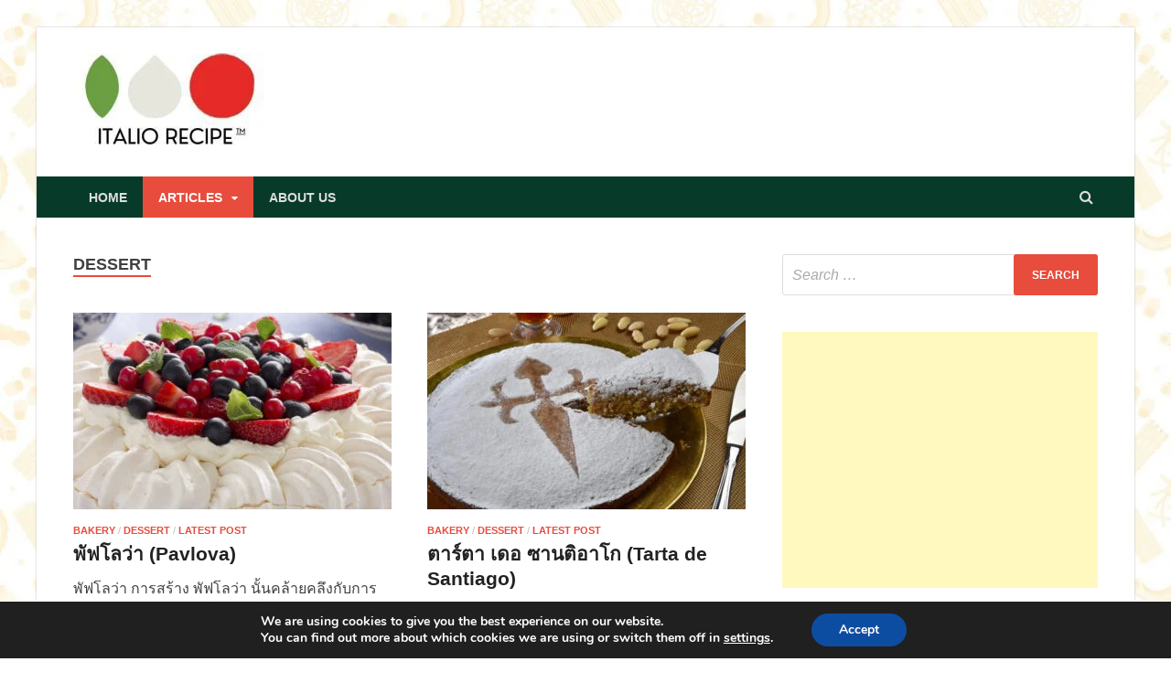

--- FILE ---
content_type: text/html; charset=UTF-8
request_url: https://italiorecipe.com/category/dessert/
body_size: 22027
content:
<!DOCTYPE html>
<html lang="en-US">
<head>
<meta charset="UTF-8">
<meta name="viewport" content="width=device-width, initial-scale=1">
<link rel="profile" href="http://gmpg.org/xfn/11">

<meta name='robots' content='index, follow, max-image-preview:large, max-snippet:-1, max-video-preview:-1' />

	<!-- This site is optimized with the Yoast SEO plugin v24.8.1 - https://yoast.com/wordpress/plugins/seo/ -->
	<title>Dessert Archives - italiorecipe.com</title><link rel="preload" data-rocket-preload as="image" href="https://italiorecipe.com/wp-content/uploads/2023/10/Pavlova-348x215.jpg" fetchpriority="high">
	<link rel="canonical" href="https://italiorecipe.com/category/dessert/" />
	<link rel="next" href="https://italiorecipe.com/category/dessert/page/2/" />
	<meta property="og:locale" content="en_US" />
	<meta property="og:type" content="article" />
	<meta property="og:title" content="Dessert Archives - italiorecipe.com" />
	<meta property="og:url" content="https://italiorecipe.com/category/dessert/" />
	<meta property="og:site_name" content="italiorecipe.com" />
	<meta name="twitter:card" content="summary_large_image" />
	<script type="application/ld+json" class="yoast-schema-graph">{"@context":"https://schema.org","@graph":[{"@type":"CollectionPage","@id":"https://italiorecipe.com/category/dessert/","url":"https://italiorecipe.com/category/dessert/","name":"Dessert Archives - italiorecipe.com","isPartOf":{"@id":"https://italiorecipe.com/#website"},"primaryImageOfPage":{"@id":"https://italiorecipe.com/category/dessert/#primaryimage"},"image":{"@id":"https://italiorecipe.com/category/dessert/#primaryimage"},"thumbnailUrl":"https://italiorecipe.com/wp-content/uploads/2023/10/Pavlova-scaled.jpg","breadcrumb":{"@id":"https://italiorecipe.com/category/dessert/#breadcrumb"},"inLanguage":"en-US"},{"@type":"ImageObject","inLanguage":"en-US","@id":"https://italiorecipe.com/category/dessert/#primaryimage","url":"https://italiorecipe.com/wp-content/uploads/2023/10/Pavlova-scaled.jpg","contentUrl":"https://italiorecipe.com/wp-content/uploads/2023/10/Pavlova-scaled.jpg","width":2560,"height":1115},{"@type":"BreadcrumbList","@id":"https://italiorecipe.com/category/dessert/#breadcrumb","itemListElement":[{"@type":"ListItem","position":1,"name":"Home","item":"https://italiorecipe.com/"},{"@type":"ListItem","position":2,"name":"Dessert"}]},{"@type":"WebSite","@id":"https://italiorecipe.com/#website","url":"https://italiorecipe.com/","name":"italiorecipe.com","description":"","publisher":{"@id":"https://italiorecipe.com/#organization"},"potentialAction":[{"@type":"SearchAction","target":{"@type":"EntryPoint","urlTemplate":"https://italiorecipe.com/?s={search_term_string}"},"query-input":{"@type":"PropertyValueSpecification","valueRequired":true,"valueName":"search_term_string"}}],"inLanguage":"en-US"},{"@type":"Organization","@id":"https://italiorecipe.com/#organization","name":"italiorecipe.com","url":"https://italiorecipe.com/","logo":{"@type":"ImageObject","inLanguage":"en-US","@id":"https://italiorecipe.com/#/schema/logo/image/","url":"https://italiorecipe.com/wp-content/uploads/2022/04/cropped-italio_logo_banner.jpg","contentUrl":"https://italiorecipe.com/wp-content/uploads/2022/04/cropped-italio_logo_banner.jpg","width":210,"height":100,"caption":"italiorecipe.com"},"image":{"@id":"https://italiorecipe.com/#/schema/logo/image/"}}]}</script>
	<!-- / Yoast SEO plugin. -->


<link rel='dns-prefetch' href='//www.googletagmanager.com' />
<link rel='dns-prefetch' href='//pagead2.googlesyndication.com' />

<link rel="alternate" type="application/rss+xml" title="italiorecipe.com &raquo; Feed" href="https://italiorecipe.com/feed/" />
<link rel="alternate" type="application/rss+xml" title="italiorecipe.com &raquo; Comments Feed" href="https://italiorecipe.com/comments/feed/" />
<link rel="alternate" type="application/rss+xml" title="italiorecipe.com &raquo; Dessert Category Feed" href="https://italiorecipe.com/category/dessert/feed/" />
<style id='wp-img-auto-sizes-contain-inline-css' type='text/css'>
img:is([sizes=auto i],[sizes^="auto," i]){contain-intrinsic-size:3000px 1500px}
/*# sourceURL=wp-img-auto-sizes-contain-inline-css */
</style>
<style id='wp-emoji-styles-inline-css' type='text/css'>

	img.wp-smiley, img.emoji {
		display: inline !important;
		border: none !important;
		box-shadow: none !important;
		height: 1em !important;
		width: 1em !important;
		margin: 0 0.07em !important;
		vertical-align: -0.1em !important;
		background: none !important;
		padding: 0 !important;
	}
/*# sourceURL=wp-emoji-styles-inline-css */
</style>
<style id='wp-block-library-inline-css' type='text/css'>
:root{--wp-block-synced-color:#7a00df;--wp-block-synced-color--rgb:122,0,223;--wp-bound-block-color:var(--wp-block-synced-color);--wp-editor-canvas-background:#ddd;--wp-admin-theme-color:#007cba;--wp-admin-theme-color--rgb:0,124,186;--wp-admin-theme-color-darker-10:#006ba1;--wp-admin-theme-color-darker-10--rgb:0,107,160.5;--wp-admin-theme-color-darker-20:#005a87;--wp-admin-theme-color-darker-20--rgb:0,90,135;--wp-admin-border-width-focus:2px}@media (min-resolution:192dpi){:root{--wp-admin-border-width-focus:1.5px}}.wp-element-button{cursor:pointer}:root .has-very-light-gray-background-color{background-color:#eee}:root .has-very-dark-gray-background-color{background-color:#313131}:root .has-very-light-gray-color{color:#eee}:root .has-very-dark-gray-color{color:#313131}:root .has-vivid-green-cyan-to-vivid-cyan-blue-gradient-background{background:linear-gradient(135deg,#00d084,#0693e3)}:root .has-purple-crush-gradient-background{background:linear-gradient(135deg,#34e2e4,#4721fb 50%,#ab1dfe)}:root .has-hazy-dawn-gradient-background{background:linear-gradient(135deg,#faaca8,#dad0ec)}:root .has-subdued-olive-gradient-background{background:linear-gradient(135deg,#fafae1,#67a671)}:root .has-atomic-cream-gradient-background{background:linear-gradient(135deg,#fdd79a,#004a59)}:root .has-nightshade-gradient-background{background:linear-gradient(135deg,#330968,#31cdcf)}:root .has-midnight-gradient-background{background:linear-gradient(135deg,#020381,#2874fc)}:root{--wp--preset--font-size--normal:16px;--wp--preset--font-size--huge:42px}.has-regular-font-size{font-size:1em}.has-larger-font-size{font-size:2.625em}.has-normal-font-size{font-size:var(--wp--preset--font-size--normal)}.has-huge-font-size{font-size:var(--wp--preset--font-size--huge)}.has-text-align-center{text-align:center}.has-text-align-left{text-align:left}.has-text-align-right{text-align:right}.has-fit-text{white-space:nowrap!important}#end-resizable-editor-section{display:none}.aligncenter{clear:both}.items-justified-left{justify-content:flex-start}.items-justified-center{justify-content:center}.items-justified-right{justify-content:flex-end}.items-justified-space-between{justify-content:space-between}.screen-reader-text{border:0;clip-path:inset(50%);height:1px;margin:-1px;overflow:hidden;padding:0;position:absolute;width:1px;word-wrap:normal!important}.screen-reader-text:focus{background-color:#ddd;clip-path:none;color:#444;display:block;font-size:1em;height:auto;left:5px;line-height:normal;padding:15px 23px 14px;text-decoration:none;top:5px;width:auto;z-index:100000}html :where(.has-border-color){border-style:solid}html :where([style*=border-top-color]){border-top-style:solid}html :where([style*=border-right-color]){border-right-style:solid}html :where([style*=border-bottom-color]){border-bottom-style:solid}html :where([style*=border-left-color]){border-left-style:solid}html :where([style*=border-width]){border-style:solid}html :where([style*=border-top-width]){border-top-style:solid}html :where([style*=border-right-width]){border-right-style:solid}html :where([style*=border-bottom-width]){border-bottom-style:solid}html :where([style*=border-left-width]){border-left-style:solid}html :where(img[class*=wp-image-]){height:auto;max-width:100%}:where(figure){margin:0 0 1em}html :where(.is-position-sticky){--wp-admin--admin-bar--position-offset:var(--wp-admin--admin-bar--height,0px)}@media screen and (max-width:600px){html :where(.is-position-sticky){--wp-admin--admin-bar--position-offset:0px}}

/*# sourceURL=wp-block-library-inline-css */
</style><style id='global-styles-inline-css' type='text/css'>
:root{--wp--preset--aspect-ratio--square: 1;--wp--preset--aspect-ratio--4-3: 4/3;--wp--preset--aspect-ratio--3-4: 3/4;--wp--preset--aspect-ratio--3-2: 3/2;--wp--preset--aspect-ratio--2-3: 2/3;--wp--preset--aspect-ratio--16-9: 16/9;--wp--preset--aspect-ratio--9-16: 9/16;--wp--preset--color--black: #000000;--wp--preset--color--cyan-bluish-gray: #abb8c3;--wp--preset--color--white: #ffffff;--wp--preset--color--pale-pink: #f78da7;--wp--preset--color--vivid-red: #cf2e2e;--wp--preset--color--luminous-vivid-orange: #ff6900;--wp--preset--color--luminous-vivid-amber: #fcb900;--wp--preset--color--light-green-cyan: #7bdcb5;--wp--preset--color--vivid-green-cyan: #00d084;--wp--preset--color--pale-cyan-blue: #8ed1fc;--wp--preset--color--vivid-cyan-blue: #0693e3;--wp--preset--color--vivid-purple: #9b51e0;--wp--preset--gradient--vivid-cyan-blue-to-vivid-purple: linear-gradient(135deg,rgb(6,147,227) 0%,rgb(155,81,224) 100%);--wp--preset--gradient--light-green-cyan-to-vivid-green-cyan: linear-gradient(135deg,rgb(122,220,180) 0%,rgb(0,208,130) 100%);--wp--preset--gradient--luminous-vivid-amber-to-luminous-vivid-orange: linear-gradient(135deg,rgb(252,185,0) 0%,rgb(255,105,0) 100%);--wp--preset--gradient--luminous-vivid-orange-to-vivid-red: linear-gradient(135deg,rgb(255,105,0) 0%,rgb(207,46,46) 100%);--wp--preset--gradient--very-light-gray-to-cyan-bluish-gray: linear-gradient(135deg,rgb(238,238,238) 0%,rgb(169,184,195) 100%);--wp--preset--gradient--cool-to-warm-spectrum: linear-gradient(135deg,rgb(74,234,220) 0%,rgb(151,120,209) 20%,rgb(207,42,186) 40%,rgb(238,44,130) 60%,rgb(251,105,98) 80%,rgb(254,248,76) 100%);--wp--preset--gradient--blush-light-purple: linear-gradient(135deg,rgb(255,206,236) 0%,rgb(152,150,240) 100%);--wp--preset--gradient--blush-bordeaux: linear-gradient(135deg,rgb(254,205,165) 0%,rgb(254,45,45) 50%,rgb(107,0,62) 100%);--wp--preset--gradient--luminous-dusk: linear-gradient(135deg,rgb(255,203,112) 0%,rgb(199,81,192) 50%,rgb(65,88,208) 100%);--wp--preset--gradient--pale-ocean: linear-gradient(135deg,rgb(255,245,203) 0%,rgb(182,227,212) 50%,rgb(51,167,181) 100%);--wp--preset--gradient--electric-grass: linear-gradient(135deg,rgb(202,248,128) 0%,rgb(113,206,126) 100%);--wp--preset--gradient--midnight: linear-gradient(135deg,rgb(2,3,129) 0%,rgb(40,116,252) 100%);--wp--preset--font-size--small: 13px;--wp--preset--font-size--medium: 20px;--wp--preset--font-size--large: 36px;--wp--preset--font-size--x-large: 42px;--wp--preset--spacing--20: 0.44rem;--wp--preset--spacing--30: 0.67rem;--wp--preset--spacing--40: 1rem;--wp--preset--spacing--50: 1.5rem;--wp--preset--spacing--60: 2.25rem;--wp--preset--spacing--70: 3.38rem;--wp--preset--spacing--80: 5.06rem;--wp--preset--shadow--natural: 6px 6px 9px rgba(0, 0, 0, 0.2);--wp--preset--shadow--deep: 12px 12px 50px rgba(0, 0, 0, 0.4);--wp--preset--shadow--sharp: 6px 6px 0px rgba(0, 0, 0, 0.2);--wp--preset--shadow--outlined: 6px 6px 0px -3px rgb(255, 255, 255), 6px 6px rgb(0, 0, 0);--wp--preset--shadow--crisp: 6px 6px 0px rgb(0, 0, 0);}:where(.is-layout-flex){gap: 0.5em;}:where(.is-layout-grid){gap: 0.5em;}body .is-layout-flex{display: flex;}.is-layout-flex{flex-wrap: wrap;align-items: center;}.is-layout-flex > :is(*, div){margin: 0;}body .is-layout-grid{display: grid;}.is-layout-grid > :is(*, div){margin: 0;}:where(.wp-block-columns.is-layout-flex){gap: 2em;}:where(.wp-block-columns.is-layout-grid){gap: 2em;}:where(.wp-block-post-template.is-layout-flex){gap: 1.25em;}:where(.wp-block-post-template.is-layout-grid){gap: 1.25em;}.has-black-color{color: var(--wp--preset--color--black) !important;}.has-cyan-bluish-gray-color{color: var(--wp--preset--color--cyan-bluish-gray) !important;}.has-white-color{color: var(--wp--preset--color--white) !important;}.has-pale-pink-color{color: var(--wp--preset--color--pale-pink) !important;}.has-vivid-red-color{color: var(--wp--preset--color--vivid-red) !important;}.has-luminous-vivid-orange-color{color: var(--wp--preset--color--luminous-vivid-orange) !important;}.has-luminous-vivid-amber-color{color: var(--wp--preset--color--luminous-vivid-amber) !important;}.has-light-green-cyan-color{color: var(--wp--preset--color--light-green-cyan) !important;}.has-vivid-green-cyan-color{color: var(--wp--preset--color--vivid-green-cyan) !important;}.has-pale-cyan-blue-color{color: var(--wp--preset--color--pale-cyan-blue) !important;}.has-vivid-cyan-blue-color{color: var(--wp--preset--color--vivid-cyan-blue) !important;}.has-vivid-purple-color{color: var(--wp--preset--color--vivid-purple) !important;}.has-black-background-color{background-color: var(--wp--preset--color--black) !important;}.has-cyan-bluish-gray-background-color{background-color: var(--wp--preset--color--cyan-bluish-gray) !important;}.has-white-background-color{background-color: var(--wp--preset--color--white) !important;}.has-pale-pink-background-color{background-color: var(--wp--preset--color--pale-pink) !important;}.has-vivid-red-background-color{background-color: var(--wp--preset--color--vivid-red) !important;}.has-luminous-vivid-orange-background-color{background-color: var(--wp--preset--color--luminous-vivid-orange) !important;}.has-luminous-vivid-amber-background-color{background-color: var(--wp--preset--color--luminous-vivid-amber) !important;}.has-light-green-cyan-background-color{background-color: var(--wp--preset--color--light-green-cyan) !important;}.has-vivid-green-cyan-background-color{background-color: var(--wp--preset--color--vivid-green-cyan) !important;}.has-pale-cyan-blue-background-color{background-color: var(--wp--preset--color--pale-cyan-blue) !important;}.has-vivid-cyan-blue-background-color{background-color: var(--wp--preset--color--vivid-cyan-blue) !important;}.has-vivid-purple-background-color{background-color: var(--wp--preset--color--vivid-purple) !important;}.has-black-border-color{border-color: var(--wp--preset--color--black) !important;}.has-cyan-bluish-gray-border-color{border-color: var(--wp--preset--color--cyan-bluish-gray) !important;}.has-white-border-color{border-color: var(--wp--preset--color--white) !important;}.has-pale-pink-border-color{border-color: var(--wp--preset--color--pale-pink) !important;}.has-vivid-red-border-color{border-color: var(--wp--preset--color--vivid-red) !important;}.has-luminous-vivid-orange-border-color{border-color: var(--wp--preset--color--luminous-vivid-orange) !important;}.has-luminous-vivid-amber-border-color{border-color: var(--wp--preset--color--luminous-vivid-amber) !important;}.has-light-green-cyan-border-color{border-color: var(--wp--preset--color--light-green-cyan) !important;}.has-vivid-green-cyan-border-color{border-color: var(--wp--preset--color--vivid-green-cyan) !important;}.has-pale-cyan-blue-border-color{border-color: var(--wp--preset--color--pale-cyan-blue) !important;}.has-vivid-cyan-blue-border-color{border-color: var(--wp--preset--color--vivid-cyan-blue) !important;}.has-vivid-purple-border-color{border-color: var(--wp--preset--color--vivid-purple) !important;}.has-vivid-cyan-blue-to-vivid-purple-gradient-background{background: var(--wp--preset--gradient--vivid-cyan-blue-to-vivid-purple) !important;}.has-light-green-cyan-to-vivid-green-cyan-gradient-background{background: var(--wp--preset--gradient--light-green-cyan-to-vivid-green-cyan) !important;}.has-luminous-vivid-amber-to-luminous-vivid-orange-gradient-background{background: var(--wp--preset--gradient--luminous-vivid-amber-to-luminous-vivid-orange) !important;}.has-luminous-vivid-orange-to-vivid-red-gradient-background{background: var(--wp--preset--gradient--luminous-vivid-orange-to-vivid-red) !important;}.has-very-light-gray-to-cyan-bluish-gray-gradient-background{background: var(--wp--preset--gradient--very-light-gray-to-cyan-bluish-gray) !important;}.has-cool-to-warm-spectrum-gradient-background{background: var(--wp--preset--gradient--cool-to-warm-spectrum) !important;}.has-blush-light-purple-gradient-background{background: var(--wp--preset--gradient--blush-light-purple) !important;}.has-blush-bordeaux-gradient-background{background: var(--wp--preset--gradient--blush-bordeaux) !important;}.has-luminous-dusk-gradient-background{background: var(--wp--preset--gradient--luminous-dusk) !important;}.has-pale-ocean-gradient-background{background: var(--wp--preset--gradient--pale-ocean) !important;}.has-electric-grass-gradient-background{background: var(--wp--preset--gradient--electric-grass) !important;}.has-midnight-gradient-background{background: var(--wp--preset--gradient--midnight) !important;}.has-small-font-size{font-size: var(--wp--preset--font-size--small) !important;}.has-medium-font-size{font-size: var(--wp--preset--font-size--medium) !important;}.has-large-font-size{font-size: var(--wp--preset--font-size--large) !important;}.has-x-large-font-size{font-size: var(--wp--preset--font-size--x-large) !important;}
/*# sourceURL=global-styles-inline-css */
</style>

<style id='classic-theme-styles-inline-css' type='text/css'>
/*! This file is auto-generated */
.wp-block-button__link{color:#fff;background-color:#32373c;border-radius:9999px;box-shadow:none;text-decoration:none;padding:calc(.667em + 2px) calc(1.333em + 2px);font-size:1.125em}.wp-block-file__button{background:#32373c;color:#fff;text-decoration:none}
/*# sourceURL=/wp-includes/css/classic-themes.min.css */
</style>
<link data-minify="1" rel='stylesheet' id='dashicons-css' href='https://italiorecipe.com/wp-content/cache/min/1/wp-includes/css/dashicons.min.css?ver=1764784440' type='text/css' media='all' />
<link rel='stylesheet' id='post-views-counter-frontend-css' href='https://italiorecipe.com/wp-content/plugins/post-views-counter/css/frontend.min.css?ver=1.5.2' type='text/css' media='all' />
<link data-minify="1" rel='stylesheet' id='seed-social-css' href='https://italiorecipe.com/wp-content/cache/min/1/wp-content/plugins/seed-social/style.css?ver=1764784440' type='text/css' media='all' />
<link data-minify="1" rel='stylesheet' id='sow-button-base-css' href='https://italiorecipe.com/wp-content/cache/min/1/wp-content/plugins/so-widgets-bundle/widgets/button/css/style.css?ver=1764784440' type='text/css' media='all' />
<link data-minify="1" rel='stylesheet' id='sow-button-atom-20057e040718-css' href='https://italiorecipe.com/wp-content/cache/min/1/wp-content/uploads/siteorigin-widgets/sow-button-atom-20057e040718.css?ver=1764784440' type='text/css' media='all' />
<link data-minify="1" rel='stylesheet' id='wpc-style-css' href='https://italiorecipe.com/wp-content/cache/min/1/wp-content/themes/hitmag/style.css?ver=1764784440' type='text/css' media='all' />
<style id='wpc-style-inline-css' type='text/css'>
 body{-webkit-touch-callout:none;-webkit-user-select:none;-khtml-user-select:none;-moz-user-select:none;-ms-user-select:none;user-select:none} 
/*# sourceURL=wpc-style-inline-css */
</style>
<link data-minify="1" rel='stylesheet' id='ppress-frontend-css' href='https://italiorecipe.com/wp-content/cache/min/1/wp-content/plugins/wp-user-avatar/assets/css/frontend.min.css?ver=1764784440' type='text/css' media='all' />
<link rel='stylesheet' id='ppress-flatpickr-css' href='https://italiorecipe.com/wp-content/plugins/wp-user-avatar/assets/flatpickr/flatpickr.min.css?ver=4.15.22' type='text/css' media='all' />
<link rel='stylesheet' id='ppress-select2-css' href='https://italiorecipe.com/wp-content/plugins/wp-user-avatar/assets/select2/select2.min.css?ver=6.9' type='text/css' media='all' />
<link data-minify="1" rel='stylesheet' id='hitmag-font-awesome-css' href='https://italiorecipe.com/wp-content/cache/min/1/wp-content/themes/hitmag/css/font-awesome.min.css?ver=1764784440' type='text/css' media='all' />
<link data-minify="1" rel='stylesheet' id='hitmag-style-css' href='https://italiorecipe.com/wp-content/cache/min/1/wp-content/themes/hitmag/style.css?ver=1764784440' type='text/css' media='all' />
<link data-minify="1" rel='stylesheet' id='moove_gdpr_frontend-css' href='https://italiorecipe.com/wp-content/cache/min/1/wp-content/plugins/gdpr-cookie-compliance/dist/styles/gdpr-main.css?ver=1764784440' type='text/css' media='all' />
<style id='moove_gdpr_frontend-inline-css' type='text/css'>
#moove_gdpr_cookie_modal,#moove_gdpr_cookie_info_bar,.gdpr_cookie_settings_shortcode_content{font-family:Nunito,sans-serif}#moove_gdpr_save_popup_settings_button{background-color:#373737;color:#fff}#moove_gdpr_save_popup_settings_button:hover{background-color:#000}#moove_gdpr_cookie_info_bar .moove-gdpr-info-bar-container .moove-gdpr-info-bar-content a.mgbutton,#moove_gdpr_cookie_info_bar .moove-gdpr-info-bar-container .moove-gdpr-info-bar-content button.mgbutton{background-color:#0c4da2}#moove_gdpr_cookie_modal .moove-gdpr-modal-content .moove-gdpr-modal-footer-content .moove-gdpr-button-holder a.mgbutton,#moove_gdpr_cookie_modal .moove-gdpr-modal-content .moove-gdpr-modal-footer-content .moove-gdpr-button-holder button.mgbutton,.gdpr_cookie_settings_shortcode_content .gdpr-shr-button.button-green{background-color:#0c4da2;border-color:#0c4da2}#moove_gdpr_cookie_modal .moove-gdpr-modal-content .moove-gdpr-modal-footer-content .moove-gdpr-button-holder a.mgbutton:hover,#moove_gdpr_cookie_modal .moove-gdpr-modal-content .moove-gdpr-modal-footer-content .moove-gdpr-button-holder button.mgbutton:hover,.gdpr_cookie_settings_shortcode_content .gdpr-shr-button.button-green:hover{background-color:#fff;color:#0c4da2}#moove_gdpr_cookie_modal .moove-gdpr-modal-content .moove-gdpr-modal-close i,#moove_gdpr_cookie_modal .moove-gdpr-modal-content .moove-gdpr-modal-close span.gdpr-icon{background-color:#0c4da2;border:1px solid #0c4da2}#moove_gdpr_cookie_info_bar span.change-settings-button.focus-g,#moove_gdpr_cookie_info_bar span.change-settings-button:focus,#moove_gdpr_cookie_info_bar button.change-settings-button.focus-g,#moove_gdpr_cookie_info_bar button.change-settings-button:focus{-webkit-box-shadow:0 0 1px 3px #0c4da2;-moz-box-shadow:0 0 1px 3px #0c4da2;box-shadow:0 0 1px 3px #0c4da2}#moove_gdpr_cookie_modal .moove-gdpr-modal-content .moove-gdpr-modal-close i:hover,#moove_gdpr_cookie_modal .moove-gdpr-modal-content .moove-gdpr-modal-close span.gdpr-icon:hover,#moove_gdpr_cookie_info_bar span[data-href]>u.change-settings-button{color:#0c4da2}#moove_gdpr_cookie_modal .moove-gdpr-modal-content .moove-gdpr-modal-left-content #moove-gdpr-menu li.menu-item-selected a span.gdpr-icon,#moove_gdpr_cookie_modal .moove-gdpr-modal-content .moove-gdpr-modal-left-content #moove-gdpr-menu li.menu-item-selected button span.gdpr-icon{color:inherit}#moove_gdpr_cookie_modal .moove-gdpr-modal-content .moove-gdpr-modal-left-content #moove-gdpr-menu li a span.gdpr-icon,#moove_gdpr_cookie_modal .moove-gdpr-modal-content .moove-gdpr-modal-left-content #moove-gdpr-menu li button span.gdpr-icon{color:inherit}#moove_gdpr_cookie_modal .gdpr-acc-link{line-height:0;font-size:0;color:transparent;position:absolute}#moove_gdpr_cookie_modal .moove-gdpr-modal-content .moove-gdpr-modal-close:hover i,#moove_gdpr_cookie_modal .moove-gdpr-modal-content .moove-gdpr-modal-left-content #moove-gdpr-menu li a,#moove_gdpr_cookie_modal .moove-gdpr-modal-content .moove-gdpr-modal-left-content #moove-gdpr-menu li button,#moove_gdpr_cookie_modal .moove-gdpr-modal-content .moove-gdpr-modal-left-content #moove-gdpr-menu li button i,#moove_gdpr_cookie_modal .moove-gdpr-modal-content .moove-gdpr-modal-left-content #moove-gdpr-menu li a i,#moove_gdpr_cookie_modal .moove-gdpr-modal-content .moove-gdpr-tab-main .moove-gdpr-tab-main-content a:hover,#moove_gdpr_cookie_info_bar.moove-gdpr-dark-scheme .moove-gdpr-info-bar-container .moove-gdpr-info-bar-content a.mgbutton:hover,#moove_gdpr_cookie_info_bar.moove-gdpr-dark-scheme .moove-gdpr-info-bar-container .moove-gdpr-info-bar-content button.mgbutton:hover,#moove_gdpr_cookie_info_bar.moove-gdpr-dark-scheme .moove-gdpr-info-bar-container .moove-gdpr-info-bar-content a:hover,#moove_gdpr_cookie_info_bar.moove-gdpr-dark-scheme .moove-gdpr-info-bar-container .moove-gdpr-info-bar-content button:hover,#moove_gdpr_cookie_info_bar.moove-gdpr-dark-scheme .moove-gdpr-info-bar-container .moove-gdpr-info-bar-content span.change-settings-button:hover,#moove_gdpr_cookie_info_bar.moove-gdpr-dark-scheme .moove-gdpr-info-bar-container .moove-gdpr-info-bar-content button.change-settings-button:hover,#moove_gdpr_cookie_info_bar.moove-gdpr-dark-scheme .moove-gdpr-info-bar-container .moove-gdpr-info-bar-content u.change-settings-button:hover,#moove_gdpr_cookie_info_bar span[data-href]>u.change-settings-button,#moove_gdpr_cookie_info_bar.moove-gdpr-dark-scheme .moove-gdpr-info-bar-container .moove-gdpr-info-bar-content a.mgbutton.focus-g,#moove_gdpr_cookie_info_bar.moove-gdpr-dark-scheme .moove-gdpr-info-bar-container .moove-gdpr-info-bar-content button.mgbutton.focus-g,#moove_gdpr_cookie_info_bar.moove-gdpr-dark-scheme .moove-gdpr-info-bar-container .moove-gdpr-info-bar-content a.focus-g,#moove_gdpr_cookie_info_bar.moove-gdpr-dark-scheme .moove-gdpr-info-bar-container .moove-gdpr-info-bar-content button.focus-g,#moove_gdpr_cookie_info_bar.moove-gdpr-dark-scheme .moove-gdpr-info-bar-container .moove-gdpr-info-bar-content a.mgbutton:focus,#moove_gdpr_cookie_info_bar.moove-gdpr-dark-scheme .moove-gdpr-info-bar-container .moove-gdpr-info-bar-content button.mgbutton:focus,#moove_gdpr_cookie_info_bar.moove-gdpr-dark-scheme .moove-gdpr-info-bar-container .moove-gdpr-info-bar-content a:focus,#moove_gdpr_cookie_info_bar.moove-gdpr-dark-scheme .moove-gdpr-info-bar-container .moove-gdpr-info-bar-content button:focus,#moove_gdpr_cookie_info_bar.moove-gdpr-dark-scheme .moove-gdpr-info-bar-container .moove-gdpr-info-bar-content span.change-settings-button.focus-g,span.change-settings-button:focus,button.change-settings-button.focus-g,button.change-settings-button:focus,#moove_gdpr_cookie_info_bar.moove-gdpr-dark-scheme .moove-gdpr-info-bar-container .moove-gdpr-info-bar-content u.change-settings-button.focus-g,#moove_gdpr_cookie_info_bar.moove-gdpr-dark-scheme .moove-gdpr-info-bar-container .moove-gdpr-info-bar-content u.change-settings-button:focus{color:#0c4da2}#moove_gdpr_cookie_modal .moove-gdpr-branding.focus-g span,#moove_gdpr_cookie_modal .moove-gdpr-modal-content .moove-gdpr-tab-main a.focus-g{color:#0c4da2}#moove_gdpr_cookie_modal.gdpr_lightbox-hide{display:none}
/*# sourceURL=moove_gdpr_frontend-inline-css */
</style>
<script type="text/javascript" src="https://italiorecipe.com/wp-includes/js/jquery/jquery.min.js?ver=3.7.1" id="jquery-core-js"></script>
<script type="text/javascript" id="jquery-core-js-after">
/* <![CDATA[ */
 window.ondragstart = function(){ return false; };  if(document.addEventListener) { document.addEventListener("contextmenu", function(e) {alert("Sorry, right-click has been disabled."); e.preventDefault();}, false);} else { document.attachEvent("oncontextmenu", function() { alert("Sorry, right-click has been disabled."); window.event.returnValue = false;	});	}  document.onkeydown = function(e){ if((e.ctrlKey && e.shiftKey && (e.keyCode == "I".charCodeAt(0) || e.keyCode == "J".charCodeAt(0))) || e.keyCode == 123){
				alert("Sorry, F12 key has been disabled."); 
				e.preventDefault();return false;
				}};
//# sourceURL=jquery-core-js-after
/* ]]> */
</script>
<script type="text/javascript" src="https://italiorecipe.com/wp-includes/js/jquery/jquery-migrate.min.js?ver=3.4.1" id="jquery-migrate-js"></script>
<script type="text/javascript" src="https://italiorecipe.com/wp-content/plugins/wp-user-avatar/assets/flatpickr/flatpickr.min.js?ver=4.15.22" id="ppress-flatpickr-js"></script>
<script type="text/javascript" src="https://italiorecipe.com/wp-content/plugins/wp-user-avatar/assets/select2/select2.min.js?ver=4.15.22" id="ppress-select2-js"></script>
<link rel="https://api.w.org/" href="https://italiorecipe.com/wp-json/" /><link rel="alternate" title="JSON" type="application/json" href="https://italiorecipe.com/wp-json/wp/v2/categories/5" /><link rel="EditURI" type="application/rsd+xml" title="RSD" href="https://italiorecipe.com/xmlrpc.php?rsd" />
<meta name="generator" content="WordPress 6.9" />

		<!-- GA Google Analytics @ https://m0n.co/ga -->
		<script async src="https://www.googletagmanager.com/gtag/js?id=G-GNE07ZZ0ZR"></script>
		<script>
			window.dataLayer = window.dataLayer || [];
			function gtag(){dataLayer.push(arguments);}
			gtag('js', new Date());
			gtag('config', 'G-GNE07ZZ0ZR');
		</script>

	<meta name="generator" content="Site Kit by Google 1.150.0" /><!-- Global site tag (gtag.js) - Google Analytics -->
<script async src="https://www.googletagmanager.com/gtag/js?id=G-GNE07ZZ0ZR"></script>
<script>
  window.dataLayer = window.dataLayer || [];
  function gtag(){dataLayer.push(arguments);}
  gtag('js', new Date());

  gtag('config', 'G-GNE07ZZ0ZR');
</script>		<style type="text/css">
			
			button,
			input[type="button"],
			input[type="reset"],
			input[type="submit"] {
				background: #E74C3C;
			}

            .th-readmore {
                background: #E74C3C;
            }           

            a:hover {
                color: #E74C3C;
            } 

            .main-navigation a:hover {
                background-color: #E74C3C;
            }

            .main-navigation .current_page_item > a,
            .main-navigation .current-menu-item > a,
            .main-navigation .current_page_ancestor > a,
            .main-navigation .current-menu-ancestor > a {
                background-color: #E74C3C;
            }

            #main-nav-button:hover {
                background-color: #E74C3C;
            }

            .post-navigation .post-title:hover {
                color: #E74C3C;
            }

            .top-navigation a:hover {
                color: #E74C3C;
            }

            .top-navigation ul ul a:hover {
                background: #E74C3C;
            }

            #top-nav-button:hover {
                color: #E74C3C;
            }

            .responsive-mainnav li a:hover,
            .responsive-topnav li a:hover {
                background: #E74C3C;
            }

            #hm-search-form .search-form .search-submit {
                background-color: #E74C3C;
            }

            .nav-links .current {
                background: #E74C3C;
            }

            .is-style-hitmag-widget-title,
            .elementor-widget-container h5,
            .widgettitle,
            .widget-title {
                border-bottom: 2px solid #E74C3C;
            }

            .footer-widget-title {
                border-bottom: 2px solid #E74C3C;
            }

            .widget-area a:hover {
                color: #E74C3C;
            }

            .footer-widget-area .widget a:hover {
                color: #E74C3C;
            }

            .site-info a:hover {
                color: #E74C3C;
            }

            .wp-block-search .wp-block-search__button,
            .search-form .search-submit {
                background: #E74C3C;
            }

            .hmb-entry-title a:hover {
                color: #E74C3C;
            }

            .hmb-entry-meta a:hover,
            .hms-meta a:hover {
                color: #E74C3C;
            }

            .hms-title a:hover {
                color: #E74C3C;
            }

            .hmw-grid-post .post-title a:hover {
                color: #E74C3C;
            }

            .footer-widget-area .hmw-grid-post .post-title a:hover,
            .footer-widget-area .hmb-entry-title a:hover,
            .footer-widget-area .hms-title a:hover {
                color: #E74C3C;
            }

            .hm-tabs-wdt .ui-state-active {
                border-bottom: 2px solid #E74C3C;
            }

            a.hm-viewall {
                background: #E74C3C;
            }

            #hitmag-tags a,
            .widget_tag_cloud .tagcloud a {
                background: #E74C3C;
            }

            .site-title a {
                color: #E74C3C;
            }

            .hitmag-post .entry-title a:hover {
                color: #E74C3C;
            }

            .hitmag-post .entry-meta a:hover {
                color: #E74C3C;
            }

            .cat-links a {
                color: #E74C3C;
            }

            .hitmag-single .entry-meta a:hover {
                color: #E74C3C;
            }

            .hitmag-single .author a:hover {
                color: #E74C3C;
            }

            .hm-author-content .author-posts-link {
                color: #E74C3C;
            }

            .hm-tags-links a:hover {
                background: #E74C3C;
            }

            .hm-tagged {
                background: #E74C3C;
            }

            .hm-edit-link a.post-edit-link {
                background: #E74C3C;
            }

            .arc-page-title {
                border-bottom: 2px solid #E74C3C;
            }

            .srch-page-title {
                border-bottom: 2px solid #E74C3C;
            }

            .hm-slider-details .cat-links {
                background: #E74C3C;
            }

            .hm-rel-post .post-title a:hover {
                color: #E74C3C;
            }

            .comment-author a {
                color: #E74C3C;
            }

            .comment-metadata a:hover,
            .comment-metadata a:focus,
            .pingback .comment-edit-link:hover,
            .pingback .comment-edit-link:focus {
                color: #E74C3C;
            }

            .comment-reply-link:hover,
            .comment-reply-link:focus {
                background: #E74C3C;
            }

            .required {
                color: #E74C3C;
            }

            blockquote {
                border-left: 3px solid #E74C3C;
            }

            .comment-reply-title small a:before {
                color: #E74C3C;
            }
            
            .woocommerce ul.products li.product h3:hover,
            .woocommerce-widget-area ul li a:hover,
            .woocommerce-loop-product__title:hover {
                color: #E74C3C;
            }

            .woocommerce-product-search input[type="submit"],
            .woocommerce #respond input#submit, 
            .woocommerce a.button, 
            .woocommerce button.button, 
            .woocommerce input.button,
            .woocommerce nav.woocommerce-pagination ul li a:focus,
            .woocommerce nav.woocommerce-pagination ul li a:hover,
            .woocommerce nav.woocommerce-pagination ul li span.current,
            .woocommerce span.onsale,
            .woocommerce-widget-area .widget-title,
            .woocommerce #respond input#submit.alt,
            .woocommerce a.button.alt,
            .woocommerce button.button.alt,
            .woocommerce input.button.alt {
                background: #E74C3C;
            }
            
            .wp-block-quote,
            .wp-block-quote:not(.is-large):not(.is-style-large) {
                border-left: 3px solid #E74C3C;
            }		</style>
	
<!-- Google AdSense meta tags added by Site Kit -->
<meta name="google-adsense-platform-account" content="ca-host-pub-2644536267352236">
<meta name="google-adsense-platform-domain" content="sitekit.withgoogle.com">
<!-- End Google AdSense meta tags added by Site Kit -->
	<style type="text/css">

			.site-title a,
		.site-description {
			position: absolute;
			clip: rect(1px, 1px, 1px, 1px);
		}

	
	</style>
	<style type="text/css" id="custom-background-css">
body.custom-background { background-color: #ffffff; background-image: url("https://italiorecipe.com/wp-content/uploads/2022/04/italio_bg2.jpg"); background-position: left top; background-size: auto; background-repeat: repeat; background-attachment: scroll; }
</style>
	
<!-- Google AdSense snippet added by Site Kit -->
<script type="text/javascript" async="async" src="https://pagead2.googlesyndication.com/pagead/js/adsbygoogle.js?client=ca-pub-0568560205281502&amp;host=ca-host-pub-2644536267352236" crossorigin="anonymous"></script>

<!-- End Google AdSense snippet added by Site Kit -->
<style type="text/css">.saboxplugin-wrap{-webkit-box-sizing:border-box;-moz-box-sizing:border-box;-ms-box-sizing:border-box;box-sizing:border-box;border:1px solid #eee;width:100%;clear:both;display:block;overflow:hidden;word-wrap:break-word;position:relative}.saboxplugin-wrap .saboxplugin-gravatar{float:left;padding:0 20px 20px 20px}.saboxplugin-wrap .saboxplugin-gravatar img{max-width:100px;height:auto;border-radius:0;}.saboxplugin-wrap .saboxplugin-authorname{font-size:18px;line-height:1;margin:20px 0 0 20px;display:block}.saboxplugin-wrap .saboxplugin-authorname a{text-decoration:none}.saboxplugin-wrap .saboxplugin-authorname a:focus{outline:0}.saboxplugin-wrap .saboxplugin-desc{display:block;margin:5px 20px}.saboxplugin-wrap .saboxplugin-desc a{text-decoration:underline}.saboxplugin-wrap .saboxplugin-desc p{margin:5px 0 12px}.saboxplugin-wrap .saboxplugin-web{margin:0 20px 15px;text-align:left}.saboxplugin-wrap .sab-web-position{text-align:right}.saboxplugin-wrap .saboxplugin-web a{color:#ccc;text-decoration:none}.saboxplugin-wrap .saboxplugin-socials{position:relative;display:block;background:#fcfcfc;padding:5px;border-top:1px solid #eee}.saboxplugin-wrap .saboxplugin-socials a svg{width:20px;height:20px}.saboxplugin-wrap .saboxplugin-socials a svg .st2{fill:#fff; transform-origin:center center;}.saboxplugin-wrap .saboxplugin-socials a svg .st1{fill:rgba(0,0,0,.3)}.saboxplugin-wrap .saboxplugin-socials a:hover{opacity:.8;-webkit-transition:opacity .4s;-moz-transition:opacity .4s;-o-transition:opacity .4s;transition:opacity .4s;box-shadow:none!important;-webkit-box-shadow:none!important}.saboxplugin-wrap .saboxplugin-socials .saboxplugin-icon-color{box-shadow:none;padding:0;border:0;-webkit-transition:opacity .4s;-moz-transition:opacity .4s;-o-transition:opacity .4s;transition:opacity .4s;display:inline-block;color:#fff;font-size:0;text-decoration:inherit;margin:5px;-webkit-border-radius:0;-moz-border-radius:0;-ms-border-radius:0;-o-border-radius:0;border-radius:0;overflow:hidden}.saboxplugin-wrap .saboxplugin-socials .saboxplugin-icon-grey{text-decoration:inherit;box-shadow:none;position:relative;display:-moz-inline-stack;display:inline-block;vertical-align:middle;zoom:1;margin:10px 5px;color:#444;fill:#444}.clearfix:after,.clearfix:before{content:' ';display:table;line-height:0;clear:both}.ie7 .clearfix{zoom:1}.saboxplugin-socials.sabox-colored .saboxplugin-icon-color .sab-twitch{border-color:#38245c}.saboxplugin-socials.sabox-colored .saboxplugin-icon-color .sab-addthis{border-color:#e91c00}.saboxplugin-socials.sabox-colored .saboxplugin-icon-color .sab-behance{border-color:#003eb0}.saboxplugin-socials.sabox-colored .saboxplugin-icon-color .sab-delicious{border-color:#06c}.saboxplugin-socials.sabox-colored .saboxplugin-icon-color .sab-deviantart{border-color:#036824}.saboxplugin-socials.sabox-colored .saboxplugin-icon-color .sab-digg{border-color:#00327c}.saboxplugin-socials.sabox-colored .saboxplugin-icon-color .sab-dribbble{border-color:#ba1655}.saboxplugin-socials.sabox-colored .saboxplugin-icon-color .sab-facebook{border-color:#1e2e4f}.saboxplugin-socials.sabox-colored .saboxplugin-icon-color .sab-flickr{border-color:#003576}.saboxplugin-socials.sabox-colored .saboxplugin-icon-color .sab-github{border-color:#264874}.saboxplugin-socials.sabox-colored .saboxplugin-icon-color .sab-google{border-color:#0b51c5}.saboxplugin-socials.sabox-colored .saboxplugin-icon-color .sab-googleplus{border-color:#96271a}.saboxplugin-socials.sabox-colored .saboxplugin-icon-color .sab-html5{border-color:#902e13}.saboxplugin-socials.sabox-colored .saboxplugin-icon-color .sab-instagram{border-color:#1630aa}.saboxplugin-socials.sabox-colored .saboxplugin-icon-color .sab-linkedin{border-color:#00344f}.saboxplugin-socials.sabox-colored .saboxplugin-icon-color .sab-pinterest{border-color:#5b040e}.saboxplugin-socials.sabox-colored .saboxplugin-icon-color .sab-reddit{border-color:#992900}.saboxplugin-socials.sabox-colored .saboxplugin-icon-color .sab-rss{border-color:#a43b0a}.saboxplugin-socials.sabox-colored .saboxplugin-icon-color .sab-sharethis{border-color:#5d8420}.saboxplugin-socials.sabox-colored .saboxplugin-icon-color .sab-skype{border-color:#00658a}.saboxplugin-socials.sabox-colored .saboxplugin-icon-color .sab-soundcloud{border-color:#995200}.saboxplugin-socials.sabox-colored .saboxplugin-icon-color .sab-spotify{border-color:#0f612c}.saboxplugin-socials.sabox-colored .saboxplugin-icon-color .sab-stackoverflow{border-color:#a95009}.saboxplugin-socials.sabox-colored .saboxplugin-icon-color .sab-steam{border-color:#006388}.saboxplugin-socials.sabox-colored .saboxplugin-icon-color .sab-user_email{border-color:#b84e05}.saboxplugin-socials.sabox-colored .saboxplugin-icon-color .sab-stumbleUpon{border-color:#9b280e}.saboxplugin-socials.sabox-colored .saboxplugin-icon-color .sab-tumblr{border-color:#10151b}.saboxplugin-socials.sabox-colored .saboxplugin-icon-color .sab-twitter{border-color:#0967a0}.saboxplugin-socials.sabox-colored .saboxplugin-icon-color .sab-vimeo{border-color:#0d7091}.saboxplugin-socials.sabox-colored .saboxplugin-icon-color .sab-windows{border-color:#003f71}.saboxplugin-socials.sabox-colored .saboxplugin-icon-color .sab-whatsapp{border-color:#003f71}.saboxplugin-socials.sabox-colored .saboxplugin-icon-color .sab-wordpress{border-color:#0f3647}.saboxplugin-socials.sabox-colored .saboxplugin-icon-color .sab-yahoo{border-color:#14002d}.saboxplugin-socials.sabox-colored .saboxplugin-icon-color .sab-youtube{border-color:#900}.saboxplugin-socials.sabox-colored .saboxplugin-icon-color .sab-xing{border-color:#000202}.saboxplugin-socials.sabox-colored .saboxplugin-icon-color .sab-mixcloud{border-color:#2475a0}.saboxplugin-socials.sabox-colored .saboxplugin-icon-color .sab-vk{border-color:#243549}.saboxplugin-socials.sabox-colored .saboxplugin-icon-color .sab-medium{border-color:#00452c}.saboxplugin-socials.sabox-colored .saboxplugin-icon-color .sab-quora{border-color:#420e00}.saboxplugin-socials.sabox-colored .saboxplugin-icon-color .sab-meetup{border-color:#9b181c}.saboxplugin-socials.sabox-colored .saboxplugin-icon-color .sab-goodreads{border-color:#000}.saboxplugin-socials.sabox-colored .saboxplugin-icon-color .sab-snapchat{border-color:#999700}.saboxplugin-socials.sabox-colored .saboxplugin-icon-color .sab-500px{border-color:#00557f}.saboxplugin-socials.sabox-colored .saboxplugin-icon-color .sab-mastodont{border-color:#185886}.sabox-plus-item{margin-bottom:20px}@media screen and (max-width:480px){.saboxplugin-wrap{text-align:center}.saboxplugin-wrap .saboxplugin-gravatar{float:none;padding:20px 0;text-align:center;margin:0 auto;display:block}.saboxplugin-wrap .saboxplugin-gravatar img{float:none;display:inline-block;display:-moz-inline-stack;vertical-align:middle;zoom:1}.saboxplugin-wrap .saboxplugin-desc{margin:0 10px 20px;text-align:center}.saboxplugin-wrap .saboxplugin-authorname{text-align:center;margin:10px 0 20px}}body .saboxplugin-authorname a,body .saboxplugin-authorname a:hover{box-shadow:none;-webkit-box-shadow:none}a.sab-profile-edit{font-size:16px!important;line-height:1!important}.sab-edit-settings a,a.sab-profile-edit{color:#0073aa!important;box-shadow:none!important;-webkit-box-shadow:none!important}.sab-edit-settings{margin-right:15px;position:absolute;right:0;z-index:2;bottom:10px;line-height:20px}.sab-edit-settings i{margin-left:5px}.saboxplugin-socials{line-height:1!important}.rtl .saboxplugin-wrap .saboxplugin-gravatar{float:right}.rtl .saboxplugin-wrap .saboxplugin-authorname{display:flex;align-items:center}.rtl .saboxplugin-wrap .saboxplugin-authorname .sab-profile-edit{margin-right:10px}.rtl .sab-edit-settings{right:auto;left:0}img.sab-custom-avatar{max-width:75px;}.saboxplugin-wrap {margin-top:0px; margin-bottom:0px; padding: 0px 0px }.saboxplugin-wrap .saboxplugin-authorname {font-size:18px; line-height:25px;}.saboxplugin-wrap .saboxplugin-desc p, .saboxplugin-wrap .saboxplugin-desc {font-size:14px !important; line-height:21px !important;}.saboxplugin-wrap .saboxplugin-web {font-size:14px;}.saboxplugin-wrap .saboxplugin-socials a svg {width:18px;height:18px;}</style><link rel="icon" href="https://italiorecipe.com/wp-content/uploads/2022/04/cropped-italio_logo-32x32.jpg" sizes="32x32" />
<link rel="icon" href="https://italiorecipe.com/wp-content/uploads/2022/04/cropped-italio_logo-192x192.jpg" sizes="192x192" />
<link rel="apple-touch-icon" href="https://italiorecipe.com/wp-content/uploads/2022/04/cropped-italio_logo-180x180.jpg" />
<meta name="msapplication-TileImage" content="https://italiorecipe.com/wp-content/uploads/2022/04/cropped-italio_logo-270x270.jpg" />
		<style type="text/css" id="wp-custom-css">
			p
{
font-size: 16px;
}
h1
{
font-size: 16px;
font-weight: normal;
}
h2
{
font-size: 20px;
}
h3
{
font-size: 18px;
}
h4
{
font-size: 16px;
}
h5
{
font-size: 16px;
}
h6
{
font-size: 14px;
}
        .responsive-td {
            padding: 1px; 
            height: 100px; 
        }
        .responsive-image-container {
            height: 100px; 
        }
    }		</style>
		<style id="kirki-inline-styles"></style>	<!-- Fonts Plugin CSS - https://fontsplugin.com/ -->
	<style>
			</style>
	<!-- Fonts Plugin CSS -->
	<link data-minify="1" rel='stylesheet' id='sow-button-atom-857739567c6a-css' href='https://italiorecipe.com/wp-content/cache/min/1/wp-content/uploads/siteorigin-widgets/sow-button-atom-857739567c6a.css?ver=1764784440' type='text/css' media='all' />
<link data-minify="1" rel='stylesheet' id='siteorigin-widget-icon-font-fontawesome-css' href='https://italiorecipe.com/wp-content/cache/min/1/wp-content/plugins/so-widgets-bundle/icons/fontawesome/style.css?ver=1764784440' type='text/css' media='all' />
<meta name="generator" content="WP Rocket 3.18.3" data-wpr-features="wpr_minify_js wpr_oci wpr_minify_css wpr_preload_links wpr_desktop" /></head>

<body class="archive category category-dessert category-5 custom-background wp-custom-logo wp-embed-responsive wp-theme-hitmag group-blog hfeed th-right-sidebar">



<div  id="page" class="site hitmag-wrapper">
	<a class="skip-link screen-reader-text" href="#content">Skip to content</a>

	
	<header  id="masthead" class="site-header" role="banner">

		
		
		<div  class="header-main-area ">
			<div  class="hm-container">
			<div class="site-branding">
				<div class="site-branding-content">
					<div class="hm-logo">
						<a href="https://italiorecipe.com/" class="custom-logo-link" rel="home"><img width="210" height="100" src="https://italiorecipe.com/wp-content/uploads/2022/04/cropped-italio_logo_banner.jpg" class="custom-logo" alt="italiorecipe.com" decoding="async" /></a>					</div><!-- .hm-logo -->

					<div class="hm-site-title">
													<p class="site-title"><a href="https://italiorecipe.com/" rel="home">italiorecipe.com</a></p>
											</div><!-- .hm-site-title -->
				</div><!-- .site-branding-content -->
			</div><!-- .site-branding -->

			
						</div><!-- .hm-container -->
		</div><!-- .header-main-area -->

		
		<div  class="hm-nav-container">
			<nav id="site-navigation" class="main-navigation" role="navigation">
				<div class="hm-container">
					<div class="menu-main-container"><ul id="primary-menu" class="menu"><li id="menu-item-71" class="menu-item menu-item-type-custom menu-item-object-custom menu-item-home menu-item-71"><a href="https://italiorecipe.com/">Home</a></li>
<li id="menu-item-72" class="menu-item menu-item-type-post_type menu-item-object-page current_page_parent current-menu-ancestor current-menu-parent current_page_ancestor menu-item-has-children menu-item-72"><a href="https://italiorecipe.com/articles/">Articles</a>
<ul class="sub-menu">
	<li id="menu-item-99" class="menu-item menu-item-type-taxonomy menu-item-object-category menu-item-99"><a href="https://italiorecipe.com/category/appetizer/">Appetizer</a></li>
	<li id="menu-item-100" class="menu-item menu-item-type-taxonomy menu-item-object-category menu-item-100"><a href="https://italiorecipe.com/category/pizza/">Pizza</a></li>
	<li id="menu-item-102" class="menu-item menu-item-type-taxonomy menu-item-object-category menu-item-102"><a href="https://italiorecipe.com/category/pasta/">Pasta</a></li>
	<li id="menu-item-101" class="menu-item menu-item-type-taxonomy menu-item-object-category menu-item-101"><a href="https://italiorecipe.com/category/main-course/">Main Course</a></li>
	<li id="menu-item-105" class="menu-item menu-item-type-taxonomy menu-item-object-category menu-item-105"><a href="https://italiorecipe.com/category/salad/">Salad</a></li>
	<li id="menu-item-104" class="menu-item menu-item-type-taxonomy menu-item-object-category menu-item-104"><a href="https://italiorecipe.com/category/soup/">Soup</a></li>
	<li id="menu-item-103" class="menu-item menu-item-type-taxonomy menu-item-object-category current-menu-item menu-item-103"><a href="https://italiorecipe.com/category/dessert/" aria-current="page">Dessert</a></li>
	<li id="menu-item-106" class="menu-item menu-item-type-taxonomy menu-item-object-category menu-item-106"><a href="https://italiorecipe.com/category/secret-tips/">Secret Tips</a></li>
</ul>
</li>
<li id="menu-item-109" class="menu-item menu-item-type-post_type menu-item-object-page menu-item-109"><a href="https://italiorecipe.com/about-us/">About Us</a></li>
</ul></div>					
											<div class="hm-search-button-icon"></div>
						<div class="hm-search-box-container">
							<div class="hm-search-box">
								<form role="search" method="get" class="search-form" action="https://italiorecipe.com/">
				<label>
					<span class="screen-reader-text">Search for:</span>
					<input type="search" class="search-field" placeholder="Search &hellip;" value="" name="s" />
				</label>
				<input type="submit" class="search-submit" value="Search" />
			</form>							</div><!-- th-search-box -->
						</div><!-- .th-search-box-container -->
									</div><!-- .hm-container -->
			</nav><!-- #site-navigation -->
			<div class="hm-nwrap">
				<a href="#" class="navbutton" id="main-nav-button">Main Menu</a>
			</div>
			<div class="responsive-mainnav"></div>
		</div><!-- .hm-nav-container -->

		
	</header><!-- #masthead -->

	
	<div  id="content" class="site-content">
		<div class="hm-container">

<div id="primary" class="content-area">
	<main id="main" class="site-main" role="main">

		
		
			<header class="page-header">
				<h1 class="page-title arc-page-title">Dessert</h1>			</header><!-- .page-header -->

			<div class="posts-wrap th-grid-2">
<article id="post-1296" class="hitmag-post post-1296 post type-post status-publish format-standard has-post-thumbnail hentry category-bakery category-dessert category-latest-post">

		
			<a href="https://italiorecipe.com/pavlova/" title="พัฟโลว่า (Pavlova)">
			<div class="archive-thumb">
			<img width="348" height="215" src="https://italiorecipe.com/wp-content/uploads/2023/10/Pavlova-348x215.jpg" class="attachment-hitmag-grid size-hitmag-grid wp-post-image" alt="" decoding="async" fetchpriority="high" />			</div><!-- .archive-thumb -->
		</a>
		
	<div class="archive-content">
		<header class="entry-header">
			<div class="cat-links"><a href="https://italiorecipe.com/category/bakery/" rel="category tag">Bakery</a> / <a href="https://italiorecipe.com/category/dessert/" rel="category tag">Dessert</a> / <a href="https://italiorecipe.com/category/latest-post/" rel="category tag">Latest Post</a></div><h3 class="entry-title"><a href="https://italiorecipe.com/pavlova/" rel="bookmark">พัฟโลว่า (Pavlova)</a></h3>			<div class="entry-meta">
							</div><!-- .entry-meta -->
					</header><!-- .entry-header -->

		<div class="entry-summary">
			<p>พัฟโลว่า การสร้าง พัฟโลว่า นั้นคล้ายคลึงกับการสร้างสรรค์งานศิลปะที่กินได้ ซึ่งความแม่นยำและความเอาใจใส่เป็นสิ่งสำคัญที่สุด ฐานซึ่งเป็นเ</p>
					<a href="https://italiorecipe.com/pavlova/" class="th-readmore"><span class="screen-reader-text">พัฟโลว่า (Pavlova)</span> Read More</a>
				
		</div><!-- .entry-summary -->
		
	</div><!-- .archive-content -->

	
</article><!-- #post-## -->
<article id="post-1288" class="hitmag-post post-1288 post type-post status-publish format-standard has-post-thumbnail hentry category-bakery category-dessert category-latest-post">

		
			<a href="https://italiorecipe.com/tarta-de-santiago/" title="ตาร์ตา เดอ ซานติอาโก (Tarta de Santiago)">
			<div class="archive-thumb">
			<img width="348" height="215" src="https://italiorecipe.com/wp-content/uploads/2023/10/Tarta-de-Santiago-348x215.jpg" class="attachment-hitmag-grid size-hitmag-grid wp-post-image" alt="" decoding="async" />			</div><!-- .archive-thumb -->
		</a>
		
	<div class="archive-content">
		<header class="entry-header">
			<div class="cat-links"><a href="https://italiorecipe.com/category/bakery/" rel="category tag">Bakery</a> / <a href="https://italiorecipe.com/category/dessert/" rel="category tag">Dessert</a> / <a href="https://italiorecipe.com/category/latest-post/" rel="category tag">Latest Post</a></div><h3 class="entry-title"><a href="https://italiorecipe.com/tarta-de-santiago/" rel="bookmark">ตาร์ตา เดอ ซานติอาโก (Tarta de Santiago)</a></h3>			<div class="entry-meta">
							</div><!-- .entry-meta -->
					</header><!-- .entry-header -->

		<div class="entry-summary">
			<p>ตาร์ตา เดอ ซานติอาโก     การเดินทางสู่โลกของ ตาร์ตา เดอ ซานติอาโก เปรียบเสมือนการดำดิ่งสู่ประเพณีการทำอาหารสเปน ที่ซึ่งความเรียบง่ายมาบ</p>
					<a href="https://italiorecipe.com/tarta-de-santiago/" class="th-readmore"><span class="screen-reader-text">ตาร์ตา เดอ ซานติอาโก (Tarta de Santiago)</span> Read More</a>
				
		</div><!-- .entry-summary -->
		
	</div><!-- .archive-content -->

	
</article><!-- #post-## -->
<article id="post-1280" class="hitmag-post post-1280 post type-post status-publish format-standard has-post-thumbnail hentry category-bakery category-dessert category-latest-post">

		
			<a href="https://italiorecipe.com/ensaimada-de-mallorca/" title="เอนไซมาดา เดอ มายอร์ก้า (Ensaïmada de Mallorca)">
			<div class="archive-thumb">
			<img width="348" height="215" src="https://italiorecipe.com/wp-content/uploads/2023/10/Ensaimada-de-Mallorca-348x215.jpg" class="attachment-hitmag-grid size-hitmag-grid wp-post-image" alt="" decoding="async" />			</div><!-- .archive-thumb -->
		</a>
		
	<div class="archive-content">
		<header class="entry-header">
			<div class="cat-links"><a href="https://italiorecipe.com/category/bakery/" rel="category tag">Bakery</a> / <a href="https://italiorecipe.com/category/dessert/" rel="category tag">Dessert</a> / <a href="https://italiorecipe.com/category/latest-post/" rel="category tag">Latest Post</a></div><h3 class="entry-title"><a href="https://italiorecipe.com/ensaimada-de-mallorca/" rel="bookmark">เอนไซมาดา เดอ มายอร์ก้า (Ensaïmada de Mallorca)</a></h3>			<div class="entry-meta">
							</div><!-- .entry-meta -->
					</header><!-- .entry-header -->

		<div class="entry-summary">
			<p>เอนไซมาดา เดอ มายอร์ก้า เอนไซมาดา เดอ มายอร์ก้าเป็นตัวแทนของอัญมณีแห่งอาหารจากหมู่เกาะแบลีแอริก ซึ่งผสมผสานความเรียบง่ายและความเข้มข้นข</p>
					<a href="https://italiorecipe.com/ensaimada-de-mallorca/" class="th-readmore"><span class="screen-reader-text">เอนไซมาดา เดอ มายอร์ก้า (Ensaïmada de Mallorca)</span> Read More</a>
				
		</div><!-- .entry-summary -->
		
	</div><!-- .archive-content -->

	
</article><!-- #post-## -->
<article id="post-1229" class="hitmag-post post-1229 post type-post status-publish format-standard has-post-thumbnail hentry category-bakery category-dessert category-latest-post">

		
			<a href="https://italiorecipe.com/snickerdoodle/" title="สนิกเกอร์ดูเดิล (Snickerdoodle)">
			<div class="archive-thumb">
			<img width="348" height="215" src="https://italiorecipe.com/wp-content/uploads/2023/10/Snickerdoodle-348x215.png" class="attachment-hitmag-grid size-hitmag-grid wp-post-image" alt="" decoding="async" loading="lazy" />			</div><!-- .archive-thumb -->
		</a>
		
	<div class="archive-content">
		<header class="entry-header">
			<div class="cat-links"><a href="https://italiorecipe.com/category/bakery/" rel="category tag">Bakery</a> / <a href="https://italiorecipe.com/category/dessert/" rel="category tag">Dessert</a> / <a href="https://italiorecipe.com/category/latest-post/" rel="category tag">Latest Post</a></div><h3 class="entry-title"><a href="https://italiorecipe.com/snickerdoodle/" rel="bookmark">สนิกเกอร์ดูเดิล (Snickerdoodle)</a></h3>			<div class="entry-meta">
							</div><!-- .entry-meta -->
					</header><!-- .entry-header -->

		<div class="entry-summary">
			<p>สนิกเกอร์ดูเดิล สนิกเกอร์ดูเดิลเป็นขนมแสนหวานที่หลายๆ คนหลงรัก โดยขึ้นชื่อเรื่องการเคลือบอบเชยที่มีรสหวาน คุกกี้นี้มีต้นกำเนิดมาจากประเ</p>
					<a href="https://italiorecipe.com/snickerdoodle/" class="th-readmore"><span class="screen-reader-text">สนิกเกอร์ดูเดิล (Snickerdoodle)</span> Read More</a>
				
		</div><!-- .entry-summary -->
		
	</div><!-- .archive-content -->

	
</article><!-- #post-## -->
<article id="post-1212" class="hitmag-post post-1212 post type-post status-publish format-standard has-post-thumbnail hentry category-bakery category-dessert category-latest-post">

		
			<a href="https://italiorecipe.com/chocolate-chip-cookie/" title="คุกกี้ช็อกโกแลตชิป (Chocolate Chip Cookie)">
			<div class="archive-thumb">
			<img width="348" height="215" src="https://italiorecipe.com/wp-content/uploads/2023/10/Chocolate-Chip-Cookie-348x215.png" class="attachment-hitmag-grid size-hitmag-grid wp-post-image" alt="" decoding="async" loading="lazy" />			</div><!-- .archive-thumb -->
		</a>
		
	<div class="archive-content">
		<header class="entry-header">
			<div class="cat-links"><a href="https://italiorecipe.com/category/bakery/" rel="category tag">Bakery</a> / <a href="https://italiorecipe.com/category/dessert/" rel="category tag">Dessert</a> / <a href="https://italiorecipe.com/category/latest-post/" rel="category tag">Latest Post</a></div><h3 class="entry-title"><a href="https://italiorecipe.com/chocolate-chip-cookie/" rel="bookmark">คุกกี้ช็อกโกแลตชิป (Chocolate Chip Cookie)</a></h3>			<div class="entry-meta">
							</div><!-- .entry-meta -->
					</header><!-- .entry-header -->

		<div class="entry-summary">
			<p>คุกกี้ช็อกโกแลตชิป คุกกี้ช็อกโกแลตชิปที่สร้างสรรค์เหนือกาลเวลาจากอเมริกา ครองใจผู้คนมากมายที่ก้าวข้ามรุ่นและขอบเขต ความงามของมันอยู่ที่</p>
					<a href="https://italiorecipe.com/chocolate-chip-cookie/" class="th-readmore"><span class="screen-reader-text">คุกกี้ช็อกโกแลตชิป (Chocolate Chip Cookie)</span> Read More</a>
				
		</div><!-- .entry-summary -->
		
	</div><!-- .archive-content -->

	
</article><!-- #post-## -->
<article id="post-1058" class="hitmag-post post-1058 post type-post status-publish format-standard has-post-thumbnail hentry category-bakery category-dessert category-latest-post">

		
			<a href="https://italiorecipe.com/yorkshire-pudding-2/" title="พุดดิ้งยอร์คเชียร์ (Yorkshire Pudding)">
			<div class="archive-thumb">
			<img width="348" height="215" src="https://italiorecipe.com/wp-content/uploads/2023/10/Yorkshire-Pudding-348x215.jpg" class="attachment-hitmag-grid size-hitmag-grid wp-post-image" alt="" decoding="async" loading="lazy" />			</div><!-- .archive-thumb -->
		</a>
		
	<div class="archive-content">
		<header class="entry-header">
			<div class="cat-links"><a href="https://italiorecipe.com/category/bakery/" rel="category tag">Bakery</a> / <a href="https://italiorecipe.com/category/dessert/" rel="category tag">Dessert</a> / <a href="https://italiorecipe.com/category/latest-post/" rel="category tag">Latest Post</a></div><h3 class="entry-title"><a href="https://italiorecipe.com/yorkshire-pudding-2/" rel="bookmark">พุดดิ้งยอร์คเชียร์ (Yorkshire Pudding)</a></h3>			<div class="entry-meta">
							</div><!-- .entry-meta -->
					</header><!-- .entry-header -->

		<div class="entry-summary">
			<p>พุดดิ้งยอร์คเชียร์ พุดดิ้งยอร์คเชียร์มาจากเขตประวัติศาสตร์ยอร์กเชียร์ในอังกฤษ ถือเป็นที่เคารพนับถือในหัวใจของชาวอังกฤษ จานนี้ซึ่งมีขอบก</p>
					<a href="https://italiorecipe.com/yorkshire-pudding-2/" class="th-readmore"><span class="screen-reader-text">พุดดิ้งยอร์คเชียร์ (Yorkshire Pudding)</span> Read More</a>
				
		</div><!-- .entry-summary -->
		
	</div><!-- .archive-content -->

	
</article><!-- #post-## -->
<article id="post-1000" class="hitmag-post post-1000 post type-post status-publish format-standard has-post-thumbnail hentry category-bakery category-dessert category-latest-post">

		
			<a href="https://italiorecipe.com/pastel-de-nata/" title="ทาร์ตไข่โปรตุเกส (Pastel de nata)">
			<div class="archive-thumb">
			<img width="348" height="215" src="https://italiorecipe.com/wp-content/uploads/2023/10/Pastel-de-Nata-348x215.jpeg" class="attachment-hitmag-grid size-hitmag-grid wp-post-image" alt="" decoding="async" loading="lazy" />			</div><!-- .archive-thumb -->
		</a>
		
	<div class="archive-content">
		<header class="entry-header">
			<div class="cat-links"><a href="https://italiorecipe.com/category/bakery/" rel="category tag">Bakery</a> / <a href="https://italiorecipe.com/category/dessert/" rel="category tag">Dessert</a> / <a href="https://italiorecipe.com/category/latest-post/" rel="category tag">Latest Post</a></div><h3 class="entry-title"><a href="https://italiorecipe.com/pastel-de-nata/" rel="bookmark">ทาร์ตไข่โปรตุเกส (Pastel de nata)</a></h3>			<div class="entry-meta">
							</div><!-- .entry-meta -->
					</header><!-- .entry-header -->

		<div class="entry-summary">
			<p>ทาร์ตไข่โปรตุเกส ทาร์ตไข่โปรตุเกส เป็นขนมโปรตุเกสที่น่ารื่นรมย์ที่ผสมผสานระหว่างเปลือกทาร์ตที่กรอบกับไส้คัสตาร์ดครีมเข้มข้น เพสตรี้ทำขึ</p>
					<a href="https://italiorecipe.com/pastel-de-nata/" class="th-readmore"><span class="screen-reader-text">ทาร์ตไข่โปรตุเกส (Pastel de nata)</span> Read More</a>
				
		</div><!-- .entry-summary -->
		
	</div><!-- .archive-content -->

	
</article><!-- #post-## -->
<article id="post-985" class="hitmag-post post-985 post type-post status-publish format-standard has-post-thumbnail hentry category-bakery category-dessert category-latest-post">

		
			<a href="https://italiorecipe.com/schwarzwalder-kirschtorte/" title="ชวาร์ซเวลเดอร์ เคียร์ชตอร์เทอ (Schwarzwälder Kirschtorte)">
			<div class="archive-thumb">
			<img width="348" height="215" src="https://italiorecipe.com/wp-content/uploads/2023/10/Schwarzwalder-Kirschtorte-348x215.jpeg" class="attachment-hitmag-grid size-hitmag-grid wp-post-image" alt="" decoding="async" loading="lazy" />			</div><!-- .archive-thumb -->
		</a>
		
	<div class="archive-content">
		<header class="entry-header">
			<div class="cat-links"><a href="https://italiorecipe.com/category/bakery/" rel="category tag">Bakery</a> / <a href="https://italiorecipe.com/category/dessert/" rel="category tag">Dessert</a> / <a href="https://italiorecipe.com/category/latest-post/" rel="category tag">Latest Post</a></div><h3 class="entry-title"><a href="https://italiorecipe.com/schwarzwalder-kirschtorte/" rel="bookmark">ชวาร์ซเวลเดอร์ เคียร์ชตอร์เทอ (Schwarzwälder Kirschtorte)</a></h3>			<div class="entry-meta">
							</div><!-- .entry-meta -->
					</header><!-- .entry-header -->

		<div class="entry-summary">
			<p>ชวาร์ซเวลเดอร์ เคียร์ชตอร์เทอ ชวาร์ซเวลเดอร์ เคียร์ชตอร์เทอ หรือเค้กแบล็คฟอเรสต์ เป็นของหวานคลาสสิกของเยอรมันที่ชื่นชอบในรสชาติที่เข้มข</p>
					<a href="https://italiorecipe.com/schwarzwalder-kirschtorte/" class="th-readmore"><span class="screen-reader-text">ชวาร์ซเวลเดอร์ เคียร์ชตอร์เทอ (Schwarzwälder Kirschtorte)</span> Read More</a>
				
		</div><!-- .entry-summary -->
		
	</div><!-- .archive-content -->

	
</article><!-- #post-## -->
<article id="post-936" class="hitmag-post post-936 post type-post status-publish format-standard has-post-thumbnail hentry category-bakery category-dessert category-latest-post">

		
			<a href="https://italiorecipe.com/pancakes-with-maple-syrup/" title="แพนเค้กกับน้ำเชื่อมเมเปิ้ล (Pancakes with Maple Syrup)">
			<div class="archive-thumb">
			<img width="348" height="215" src="https://italiorecipe.com/wp-content/uploads/2023/10/Pancakes-with-Maple-Syrup-348x215.jpeg" class="attachment-hitmag-grid size-hitmag-grid wp-post-image" alt="" decoding="async" loading="lazy" />			</div><!-- .archive-thumb -->
		</a>
		
	<div class="archive-content">
		<header class="entry-header">
			<div class="cat-links"><a href="https://italiorecipe.com/category/bakery/" rel="category tag">Bakery</a> / <a href="https://italiorecipe.com/category/dessert/" rel="category tag">Dessert</a> / <a href="https://italiorecipe.com/category/latest-post/" rel="category tag">Latest Post</a></div><h3 class="entry-title"><a href="https://italiorecipe.com/pancakes-with-maple-syrup/" rel="bookmark">แพนเค้กกับน้ำเชื่อมเมเปิ้ล (Pancakes with Maple Syrup)</a></h3>			<div class="entry-meta">
							</div><!-- .entry-meta -->
					</header><!-- .entry-header -->

		<div class="entry-summary">
			<p>แพนเค้กกับน้ำเชื่อมเมเปิ้ล แพนเค้กกับน้ำเชื่อมเมเปิ้ลเป็นเมนูที่น่ารับประทานที่ผสมผสานความอร่อยของแพนเค้กนุ่มๆ เข้ากับความเผ็ดร้อนของเบ</p>
					<a href="https://italiorecipe.com/pancakes-with-maple-syrup/" class="th-readmore"><span class="screen-reader-text">แพนเค้กกับน้ำเชื่อมเมเปิ้ล (Pancakes with Maple Syrup)</span> Read More</a>
				
		</div><!-- .entry-summary -->
		
	</div><!-- .archive-content -->

	
</article><!-- #post-## -->
<article id="post-930" class="hitmag-post post-930 post type-post status-publish format-standard has-post-thumbnail hentry category-bakery category-dessert category-latest-post">

		
			<a href="https://italiorecipe.com/nanaimo-bars/" title="นาในโมบาร์ (Nanaimo Bars)">
			<div class="archive-thumb">
			<img width="348" height="215" src="https://italiorecipe.com/wp-content/uploads/2023/10/Nanaimo-Bars-348x215.jpeg" class="attachment-hitmag-grid size-hitmag-grid wp-post-image" alt="" decoding="async" loading="lazy" />			</div><!-- .archive-thumb -->
		</a>
		
	<div class="archive-content">
		<header class="entry-header">
			<div class="cat-links"><a href="https://italiorecipe.com/category/bakery/" rel="category tag">Bakery</a> / <a href="https://italiorecipe.com/category/dessert/" rel="category tag">Dessert</a> / <a href="https://italiorecipe.com/category/latest-post/" rel="category tag">Latest Post</a></div><h3 class="entry-title"><a href="https://italiorecipe.com/nanaimo-bars/" rel="bookmark">นาในโมบาร์ (Nanaimo Bars)</a></h3>			<div class="entry-meta">
							</div><!-- .entry-meta -->
					</header><!-- .entry-header -->

		<div class="entry-summary">
			<p>นาในโมบาร์ นาไนโมบาร์เป็นของหวานแสนอร่อยที่ประกอบด้วยสามชั้น ชั้นแรกเป็นส่วนผสมของเวเฟอร์เกรแฮม อัลมอนด์สับละเอียด และมะพร้าว เข้าด้วยก</p>
					<a href="https://italiorecipe.com/nanaimo-bars/" class="th-readmore"><span class="screen-reader-text">นาในโมบาร์ (Nanaimo Bars)</span> Read More</a>
				
		</div><!-- .entry-summary -->
		
	</div><!-- .archive-content -->

	
</article><!-- #post-## -->
<article id="post-925" class="hitmag-post post-925 post type-post status-publish format-standard has-post-thumbnail hentry category-bakery category-dessert category-latest-post">

		
			<a href="https://italiorecipe.com/apfelstrudel/" title="แอปเฟลสตรูเดล (Apfelstrudel)">
			<div class="archive-thumb">
			<img width="348" height="215" src="https://italiorecipe.com/wp-content/uploads/2023/10/Apfelstrudel-348x215.png" class="attachment-hitmag-grid size-hitmag-grid wp-post-image" alt="" decoding="async" loading="lazy" />			</div><!-- .archive-thumb -->
		</a>
		
	<div class="archive-content">
		<header class="entry-header">
			<div class="cat-links"><a href="https://italiorecipe.com/category/bakery/" rel="category tag">Bakery</a> / <a href="https://italiorecipe.com/category/dessert/" rel="category tag">Dessert</a> / <a href="https://italiorecipe.com/category/latest-post/" rel="category tag">Latest Post</a></div><h3 class="entry-title"><a href="https://italiorecipe.com/apfelstrudel/" rel="bookmark">แอปเฟลสตรูเดล (Apfelstrudel)</a></h3>			<div class="entry-meta">
							</div><!-- .entry-meta -->
					</header><!-- .entry-header -->

		<div class="entry-summary">
			<p>แอปเฟลสตรูเดล<br />
แอปเฟลสตรูเดล เป็นขนมอบออสเตรียคลาสสิกที่เป็นที่ชื่นชอบจากการผสมผสานอันน่ารื่นรมย์ของขนมอบกรอบและไส้แอปเปิ้ลรสเปรี้ยวอมห</p>
					<a href="https://italiorecipe.com/apfelstrudel/" class="th-readmore"><span class="screen-reader-text">แอปเฟลสตรูเดล (Apfelstrudel)</span> Read More</a>
				
		</div><!-- .entry-summary -->
		
	</div><!-- .archive-content -->

	
</article><!-- #post-## -->
<article id="post-920" class="hitmag-post post-920 post type-post status-publish format-standard has-post-thumbnail hentry category-bakery category-dessert category-latest-post">

		
			<a href="https://italiorecipe.com/sachertorte/" title="ซาเชอร์ตอร์เต (Sachertorte)">
			<div class="archive-thumb">
			<img width="348" height="215" src="https://italiorecipe.com/wp-content/uploads/2023/10/Sachertorte-348x215.jpeg" class="attachment-hitmag-grid size-hitmag-grid wp-post-image" alt="" decoding="async" loading="lazy" />			</div><!-- .archive-thumb -->
		</a>
		
	<div class="archive-content">
		<header class="entry-header">
			<div class="cat-links"><a href="https://italiorecipe.com/category/bakery/" rel="category tag">Bakery</a> / <a href="https://italiorecipe.com/category/dessert/" rel="category tag">Dessert</a> / <a href="https://italiorecipe.com/category/latest-post/" rel="category tag">Latest Post</a></div><h3 class="entry-title"><a href="https://italiorecipe.com/sachertorte/" rel="bookmark">ซาเชอร์ตอร์เต (Sachertorte)</a></h3>			<div class="entry-meta">
							</div><!-- .entry-meta -->
					</header><!-- .entry-header -->

		<div class="entry-summary">
			<p>ซาเชอร์ตอร์เต ซาเชอร์ตอร์เต เป็นของหวานคลาสสิกของออสเตรียที่ชื่นชอบเนื่องจากมีรสช็อกโกแลตตามใจชอบ ถือเป็นขนมที่สมบูรณ์แบบสำหรับคนรักช็อ</p>
					<a href="https://italiorecipe.com/sachertorte/" class="th-readmore"><span class="screen-reader-text">ซาเชอร์ตอร์เต (Sachertorte)</span> Read More</a>
				
		</div><!-- .entry-summary -->
		
	</div><!-- .archive-content -->

	
</article><!-- #post-## -->
<article id="post-915" class="hitmag-post post-915 post type-post status-publish format-standard has-post-thumbnail hentry category-bakery category-dessert category-latest-post">

		
			<a href="https://italiorecipe.com/lemon-pound-cake/" title="เค้กเลมอน (Lemon Pound Cake)">
			<div class="archive-thumb">
			<img width="348" height="215" src="https://italiorecipe.com/wp-content/uploads/2023/10/Lemon-Pound-Cake-348x215.jpg" class="attachment-hitmag-grid size-hitmag-grid wp-post-image" alt="" decoding="async" loading="lazy" />			</div><!-- .archive-thumb -->
		</a>
		
	<div class="archive-content">
		<header class="entry-header">
			<div class="cat-links"><a href="https://italiorecipe.com/category/bakery/" rel="category tag">Bakery</a> / <a href="https://italiorecipe.com/category/dessert/" rel="category tag">Dessert</a> / <a href="https://italiorecipe.com/category/latest-post/" rel="category tag">Latest Post</a></div><h3 class="entry-title"><a href="https://italiorecipe.com/lemon-pound-cake/" rel="bookmark">เค้กเลมอน (Lemon Pound Cake)</a></h3>			<div class="entry-meta">
							</div><!-- .entry-meta -->
					</header><!-- .entry-header -->

		<div class="entry-summary">
			<p>เค้กเลมอน เค้กเลมอนปอนด์เป็นของหวานที่น่ารื่นรมย์ที่ผสมผสานรสเปรี้ยวของมะนาวเข้ากับเนื้อสัมผัสที่นุ่มและชุ่มชื้น ทำจากส่วนผสมของน้ำตาล </p>
					<a href="https://italiorecipe.com/lemon-pound-cake/" class="th-readmore"><span class="screen-reader-text">เค้กเลมอน (Lemon Pound Cake)</span> Read More</a>
				
		</div><!-- .entry-summary -->
		
	</div><!-- .archive-content -->

	
</article><!-- #post-## -->
<article id="post-907" class="hitmag-post post-907 post type-post status-publish format-standard has-post-thumbnail hentry category-bakery category-dessert category-latest-post">

		
			<a href="https://italiorecipe.com/chocolate-chip-smores-cookie/" title="คุกกี้ช็อกโกแลตชิปสมอร์ (Chocolate Chip S&#8217;mores Cookie)">
			<div class="archive-thumb">
			<img width="348" height="215" src="https://italiorecipe.com/wp-content/uploads/2023/10/Chocolate-Chip-S-MORES-Cookie-348x215.jpg" class="attachment-hitmag-grid size-hitmag-grid wp-post-image" alt="" decoding="async" loading="lazy" />			</div><!-- .archive-thumb -->
		</a>
		
	<div class="archive-content">
		<header class="entry-header">
			<div class="cat-links"><a href="https://italiorecipe.com/category/bakery/" rel="category tag">Bakery</a> / <a href="https://italiorecipe.com/category/dessert/" rel="category tag">Dessert</a> / <a href="https://italiorecipe.com/category/latest-post/" rel="category tag">Latest Post</a></div><h3 class="entry-title"><a href="https://italiorecipe.com/chocolate-chip-smores-cookie/" rel="bookmark">คุกกี้ช็อกโกแลตชิปสมอร์ (Chocolate Chip S&#8217;mores Cookie)</a></h3>			<div class="entry-meta">
							</div><!-- .entry-meta -->
					</header><!-- .entry-header -->

		<div class="entry-summary">
			<p>คุกกี้ช็อกโกแลตชิปสมอร์ คุกกี้ช็อกโกแลตชิปสมอร์ เป็นขนมที่น่ารับประทานที่ผสมผสานรสชาติคลาสสิกของ สมอร์ ในรูปแบบของคุกกี้แท่ง สูตรนี้ประ</p>
					<a href="https://italiorecipe.com/chocolate-chip-smores-cookie/" class="th-readmore"><span class="screen-reader-text">คุกกี้ช็อกโกแลตชิปสมอร์ (Chocolate Chip S&#8217;mores Cookie)</span> Read More</a>
				
		</div><!-- .entry-summary -->
		
	</div><!-- .archive-content -->

	
</article><!-- #post-## -->
<article id="post-903" class="hitmag-post post-903 post type-post status-publish format-standard has-post-thumbnail hentry category-bakery category-dessert category-latest-post">

		
			<a href="https://italiorecipe.com/chocolate-amaretti-cake/" title="เค้กช็อคโกแลตอมาเร็ตติ (Chocolate Amaretti Cake)">
			<div class="archive-thumb">
			<img width="348" height="215" src="https://italiorecipe.com/wp-content/uploads/2023/10/Chocolate-Amaretti-Cake-348x215.jpg" class="attachment-hitmag-grid size-hitmag-grid wp-post-image" alt="" decoding="async" loading="lazy" />			</div><!-- .archive-thumb -->
		</a>
		
	<div class="archive-content">
		<header class="entry-header">
			<div class="cat-links"><a href="https://italiorecipe.com/category/bakery/" rel="category tag">Bakery</a> / <a href="https://italiorecipe.com/category/dessert/" rel="category tag">Dessert</a> / <a href="https://italiorecipe.com/category/latest-post/" rel="category tag">Latest Post</a></div><h3 class="entry-title"><a href="https://italiorecipe.com/chocolate-amaretti-cake/" rel="bookmark">เค้กช็อคโกแลตอมาเร็ตติ (Chocolate Amaretti Cake)</a></h3>			<div class="entry-meta">
							</div><!-- .entry-meta -->
					</header><!-- .entry-header -->

		<div class="entry-summary">
			<p>เค้กช็อคโกแลตอมาเร็ตติ เค้กช็อกโกแลตอมาเร็ตติเป็นของหวานที่ผสมผสานความเข้มข้นของดาร์กช็อกโกแลตเข้ากับความมันของอัลมอนด์เกล็ดและคุกกี้เบ</p>
					<a href="https://italiorecipe.com/chocolate-amaretti-cake/" class="th-readmore"><span class="screen-reader-text">เค้กช็อคโกแลตอมาเร็ตติ (Chocolate Amaretti Cake)</span> Read More</a>
				
		</div><!-- .entry-summary -->
		
	</div><!-- .archive-content -->

	
</article><!-- #post-## -->
<article id="post-900" class="hitmag-post post-900 post type-post status-publish format-standard has-post-thumbnail hentry category-bakery category-dessert category-latest-post">

		
			<a href="https://italiorecipe.com/banana-nut-cake/" title="เค้กกล้วยหอม (Banana Nut Cake)">
			<div class="archive-thumb">
			<img width="348" height="215" src="https://italiorecipe.com/wp-content/uploads/2023/10/Banana-Nut-Cake-348x215.jpg" class="attachment-hitmag-grid size-hitmag-grid wp-post-image" alt="" decoding="async" loading="lazy" />			</div><!-- .archive-thumb -->
		</a>
		
	<div class="archive-content">
		<header class="entry-header">
			<div class="cat-links"><a href="https://italiorecipe.com/category/bakery/" rel="category tag">Bakery</a> / <a href="https://italiorecipe.com/category/dessert/" rel="category tag">Dessert</a> / <a href="https://italiorecipe.com/category/latest-post/" rel="category tag">Latest Post</a></div><h3 class="entry-title"><a href="https://italiorecipe.com/banana-nut-cake/" rel="bookmark">เค้กกล้วยหอม (Banana Nut Cake)</a></h3>			<div class="entry-meta">
							</div><!-- .entry-meta -->
					</header><!-- .entry-header -->

		<div class="entry-summary">
			<p>เค้กกล้วยหอม เค้กกล้วยหอมเป็นของหวานที่น่ารับประทานซึ่งทำจากกล้วยสุกและวอลนัทสับ เค้กนี้มีความชุ่มชื้นอย่างไม่น่าเชื่อและมีรสกล้วยเข้มข</p>
					<a href="https://italiorecipe.com/banana-nut-cake/" class="th-readmore"><span class="screen-reader-text">เค้กกล้วยหอม (Banana Nut Cake)</span> Read More</a>
				
		</div><!-- .entry-summary -->
		
	</div><!-- .archive-content -->

	
</article><!-- #post-## -->
<article id="post-897" class="hitmag-post post-897 post type-post status-publish format-standard has-post-thumbnail hentry category-bakery category-dessert category-latest-post">

		
			<a href="https://italiorecipe.com/fresh-strawberry-pie/" title="พายสตรอเบอร์รี่สด (Fresh Strawberry Pie)">
			<div class="archive-thumb">
			<img width="348" height="215" src="https://italiorecipe.com/wp-content/uploads/2023/10/Fresh-Strawberry-Pie-348x215.jpg" class="attachment-hitmag-grid size-hitmag-grid wp-post-image" alt="" decoding="async" loading="lazy" />			</div><!-- .archive-thumb -->
		</a>
		
	<div class="archive-content">
		<header class="entry-header">
			<div class="cat-links"><a href="https://italiorecipe.com/category/bakery/" rel="category tag">Bakery</a> / <a href="https://italiorecipe.com/category/dessert/" rel="category tag">Dessert</a> / <a href="https://italiorecipe.com/category/latest-post/" rel="category tag">Latest Post</a></div><h3 class="entry-title"><a href="https://italiorecipe.com/fresh-strawberry-pie/" rel="bookmark">พายสตรอเบอร์รี่สด (Fresh Strawberry Pie)</a></h3>			<div class="entry-meta">
							</div><!-- .entry-meta -->
					</header><!-- .entry-header -->

		<div class="entry-summary">
			<p>พายสตรอเบอร์รี่สด พายสตรอเบอร์รี่สดเป็นของหวานที่ผสมผสานความหวานตามธรรมชาติของสตรอเบอร์รี่สุกเข้ากับเปลือกพายเนย พายเริ่มต้นด้วยเปลือกท</p>
					<a href="https://italiorecipe.com/fresh-strawberry-pie/" class="th-readmore"><span class="screen-reader-text">พายสตรอเบอร์รี่สด (Fresh Strawberry Pie)</span> Read More</a>
				
		</div><!-- .entry-summary -->
		
	</div><!-- .archive-content -->

	
</article><!-- #post-## -->
<article id="post-872" class="hitmag-post post-872 post type-post status-publish format-standard has-post-thumbnail hentry category-bakery category-dessert category-latest-post">

		
			<a href="https://italiorecipe.com/cream-cheese-pudding-tart/" title="ทาร์ตพุดดิ้งครีมชีส (Cream Cheese Pudding Tart)">
			<div class="archive-thumb">
			<img width="348" height="215" src="https://italiorecipe.com/wp-content/uploads/2023/10/Cream-Cheese-Pudding-Tart-348x215.jpg" class="attachment-hitmag-grid size-hitmag-grid wp-post-image" alt="" decoding="async" loading="lazy" />			</div><!-- .archive-thumb -->
		</a>
		
	<div class="archive-content">
		<header class="entry-header">
			<div class="cat-links"><a href="https://italiorecipe.com/category/bakery/" rel="category tag">Bakery</a> / <a href="https://italiorecipe.com/category/dessert/" rel="category tag">Dessert</a> / <a href="https://italiorecipe.com/category/latest-post/" rel="category tag">Latest Post</a></div><h3 class="entry-title"><a href="https://italiorecipe.com/cream-cheese-pudding-tart/" rel="bookmark">ทาร์ตพุดดิ้งครีมชีส (Cream Cheese Pudding Tart)</a></h3>			<div class="entry-meta">
							</div><!-- .entry-meta -->
					</header><!-- .entry-header -->

		<div class="entry-summary">
			<p>ทาร์ตพุดดิ้งครีมชีส ทาร์ตครีมชีสพุดดิ้งเป็นของหวานที่น่ารับประทานซึ่งมีเปลือกทาร์ตเนยสอดไส้พุดดิ้งครีมชีสเนื้อนุ่ม ของหวานชิ้นนี้ถือเป็</p>
					<a href="https://italiorecipe.com/cream-cheese-pudding-tart/" class="th-readmore"><span class="screen-reader-text">ทาร์ตพุดดิ้งครีมชีส (Cream Cheese Pudding Tart)</span> Read More</a>
				
		</div><!-- .entry-summary -->
		
	</div><!-- .archive-content -->

	
</article><!-- #post-## --></div><!-- .posts-wrap -->
	<nav class="navigation pagination" aria-label="Posts pagination">
		<h2 class="screen-reader-text">Posts pagination</h2>
		<div class="nav-links"><span aria-current="page" class="page-numbers current">1</span>
<a class="page-numbers" href="https://italiorecipe.com/category/dessert/page/2/">2</a>
<a class="next page-numbers" href="https://italiorecipe.com/category/dessert/page/2/">Next</a></div>
	</nav>
		
	</main><!-- #main -->
</div><!-- #primary -->


<aside id="secondary" class="widget-area" role="complementary">

	
	<section id="search-2" class="widget widget_search"><form role="search" method="get" class="search-form" action="https://italiorecipe.com/">
				<label>
					<span class="screen-reader-text">Search for:</span>
					<input type="search" class="search-field" placeholder="Search &hellip;" value="" name="s" />
				</label>
				<input type="submit" class="search-submit" value="Search" />
			</form></section><section id="custom_html-9" class="widget_text widget widget_custom_html"><div class="textwidget custom-html-widget"><script async src="https://pagead2.googlesyndication.com/pagead/js/adsbygoogle.js?client=ca-pub-5395723394371250"
     crossorigin="anonymous"></script>
<!-- italio_sidebar -->
<ins class="adsbygoogle"
     style="display:block"
     data-ad-client="ca-pub-5395723394371250"
     data-ad-slot="7789203211"
     data-ad-format="auto"
     data-full-width-responsive="true"></ins>
<script>
     (adsbygoogle = window.adsbygoogle || []).push({});
</script></div></section><section id="sidebar_posts-2" class="widget widget_sidebar_posts">		<div class="hitmag-category-posts">
		<h4 class="widget-title">บทความล่าสุด</h4>
		
			
								<div class="hms-post">
													<div class="hms-thumb">
								<a href="https://italiorecipe.com/gumbo/" rel="bookmark" title="กัมโบ (Gumbo)">	
									<img width="135" height="93" src="https://italiorecipe.com/wp-content/uploads/2023/10/Gumbo-135x93.jpg" class="attachment-hitmag-thumbnail size-hitmag-thumbnail wp-post-image" alt="" decoding="async" loading="lazy" />								</a>
							</div>
												<div class="hms-details">
							<h3 class="hms-title"><a href="https://italiorecipe.com/gumbo/" rel="bookmark">กัมโบ (Gumbo)</a></h3>							<p class="hms-meta"><time class="entry-date published updated" datetime="2023-11-03T16:31:57+00:00">November 3, 2023</time></p>
						</div>
					</div><!-- .hms-post -->
								<div class="hms-post">
													<div class="hms-thumb">
								<a href="https://italiorecipe.com/cobb-salad/" rel="bookmark" title="ค็อบบ์สลัด (Cobb Salad)">	
									<img width="135" height="93" src="https://italiorecipe.com/wp-content/uploads/2023/10/Cobb-Salad-135x93.jpg" class="attachment-hitmag-thumbnail size-hitmag-thumbnail wp-post-image" alt="" decoding="async" loading="lazy" />								</a>
							</div>
												<div class="hms-details">
							<h3 class="hms-title"><a href="https://italiorecipe.com/cobb-salad/" rel="bookmark">ค็อบบ์สลัด (Cobb Salad)</a></h3>							<p class="hms-meta"><time class="entry-date published" datetime="2023-10-24T18:31:50+00:00">October 24, 2023</time><time class="updated" datetime="2023-10-26T16:53:30+00:00">October 26, 2023</time></p>
						</div>
					</div><!-- .hms-post -->
								<div class="hms-post">
													<div class="hms-thumb">
								<a href="https://italiorecipe.com/brownies/" rel="bookmark" title="บราวนี่ (Brownies)">	
									<img width="135" height="93" src="https://italiorecipe.com/wp-content/uploads/2023/10/Brownies-135x93.jpg" class="attachment-hitmag-thumbnail size-hitmag-thumbnail wp-post-image" alt="" decoding="async" loading="lazy" />								</a>
							</div>
												<div class="hms-details">
							<h3 class="hms-title"><a href="https://italiorecipe.com/brownies/" rel="bookmark">บราวนี่ (Brownies)</a></h3>							<p class="hms-meta"><time class="entry-date published" datetime="2023-10-24T17:55:24+00:00">October 24, 2023</time><time class="updated" datetime="2023-10-28T05:34:55+00:00">October 28, 2023</time></p>
						</div>
					</div><!-- .hms-post -->
								<div class="hms-post">
													<div class="hms-thumb">
								<a href="https://italiorecipe.com/fried-chicken/" rel="bookmark" title="ไก่ทอด (Fried Chicken)">	
									<img width="135" height="93" src="https://italiorecipe.com/wp-content/uploads/2023/10/Fried-Chicken-135x93.jpg" class="attachment-hitmag-thumbnail size-hitmag-thumbnail wp-post-image" alt="" decoding="async" loading="lazy" />								</a>
							</div>
												<div class="hms-details">
							<h3 class="hms-title"><a href="https://italiorecipe.com/fried-chicken/" rel="bookmark">ไก่ทอด (Fried Chicken)</a></h3>							<p class="hms-meta"><time class="entry-date published updated" datetime="2023-10-24T17:43:43+00:00">October 24, 2023</time></p>
						</div>
					</div><!-- .hms-post -->
								<div class="hms-post">
													<div class="hms-thumb">
								<a href="https://italiorecipe.com/blt-sandwich/" rel="bookmark" title="บีแอลทีแซนด์วิช (BLT Sandwich)">	
									<img width="135" height="93" src="https://italiorecipe.com/wp-content/uploads/2023/10/BLT-Sandwich-135x93.jpg" class="attachment-hitmag-thumbnail size-hitmag-thumbnail wp-post-image" alt="" decoding="async" loading="lazy" />								</a>
							</div>
												<div class="hms-details">
							<h3 class="hms-title"><a href="https://italiorecipe.com/blt-sandwich/" rel="bookmark">บีแอลทีแซนด์วิช (BLT Sandwich)</a></h3>							<p class="hms-meta"><time class="entry-date published updated" datetime="2023-10-23T17:53:00+00:00">October 23, 2023</time></p>
						</div>
					</div><!-- .hms-post -->
								        
        </div><!-- .hitmag-category-posts -->


	</section><section id="custom_html-10" class="widget_text widget widget_custom_html"><div class="textwidget custom-html-widget"><script async src="https://pagead2.googlesyndication.com/pagead/js/adsbygoogle.js?client=ca-pub-5395723394371250"
     crossorigin="anonymous"></script>
<!-- italio_sidebar -->
<ins class="adsbygoogle"
     style="display:block"
     data-ad-client="ca-pub-5395723394371250"
     data-ad-slot="7789203211"
     data-ad-format="auto"
     data-full-width-responsive="true"></ins>
<script>
     (adsbygoogle = window.adsbygoogle || []).push({});
</script></div></section><section id="hitmag_tabbed_widget-2" class="widget widget_hitmag_tabbed_widget">
		<div class="hm-tabs-wdt">

		<ul class="hm-tab-nav">
			<li class="hm-tab"><a class="hm-tab-anchor" href="#hitmag-popular">Popular</a></li>
			<li class="hm-tab"><a class="hm-tab-anchor" href="#hitmag-comments">Comments</a></li>
			<li class="hm-tab"><a class="hm-tab-anchor" href="#hitmag-tags">Tags</a></li>
		</ul>

		<div class="tab-content">
			<div id="hitmag-popular">
										<div class="hms-post">
															<div class="hms-thumb">
									<a href="https://italiorecipe.com/gumbo/" title="กัมโบ (Gumbo)"><img width="135" height="93" src="https://italiorecipe.com/wp-content/uploads/2023/10/Gumbo-135x93.jpg" class="attachment-hitmag-thumbnail size-hitmag-thumbnail wp-post-image" alt="" decoding="async" loading="lazy" /></a>
								</div>
														<div class="hms-details">
								<h3 class="hms-title"><a href="https://italiorecipe.com/gumbo/" rel="bookmark">กัมโบ (Gumbo)</a></h3>								<p class="hms-meta"><time class="entry-date published updated" datetime="2023-11-03T16:31:57+00:00">November 3, 2023</time></p>
							</div>
						</div>
											<div class="hms-post">
															<div class="hms-thumb">
									<a href="https://italiorecipe.com/%e0%b8%97%e0%b8%b2%e0%b8%a3%e0%b9%8c%e0%b8%95%e0%b9%80%e0%b8%a5%e0%b9%87%e0%b8%97-%e0%b8%a1%e0%b8%b1%e0%b8%99%e0%b8%9d%e0%b8%a3%e0%b8%b1%e0%b9%88%e0%b8%87%e0%b9%81%e0%b8%a5%e0%b8%b0%e0%b9%80%e0%b8%9a/" title="ทาร์ตเล็ท มันฝรั่งและเบคอน Potato and Bacon Tartlets เมนูเด็ดประจำบ้าน"><img width="135" height="93" src="https://italiorecipe.com/wp-content/uploads/2022/04/tartlet-potato-ham-135x93.jpg" class="attachment-hitmag-thumbnail size-hitmag-thumbnail wp-post-image" alt="ทาร์ตเล็ท มันฝรั่งและเบคอน" decoding="async" loading="lazy" /></a>
								</div>
														<div class="hms-details">
								<h3 class="hms-title"><a href="https://italiorecipe.com/%e0%b8%97%e0%b8%b2%e0%b8%a3%e0%b9%8c%e0%b8%95%e0%b9%80%e0%b8%a5%e0%b9%87%e0%b8%97-%e0%b8%a1%e0%b8%b1%e0%b8%99%e0%b8%9d%e0%b8%a3%e0%b8%b1%e0%b9%88%e0%b8%87%e0%b9%81%e0%b8%a5%e0%b8%b0%e0%b9%80%e0%b8%9a/" rel="bookmark">ทาร์ตเล็ท มันฝรั่งและเบคอน Potato and Bacon Tartlets เมนูเด็ดประจำบ้าน</a></h3>								<p class="hms-meta"><time class="entry-date published" datetime="2022-04-14T12:17:40+00:00">April 14, 2022</time><time class="updated" datetime="2023-08-26T10:14:15+00:00">August 26, 2023</time></p>
							</div>
						</div>
											<div class="hms-post">
															<div class="hms-thumb">
									<a href="https://italiorecipe.com/%e0%b8%84%e0%b8%b2%e0%b8%a5%e0%b8%b2%e0%b8%a1%e0%b8%b2%e0%b8%a3%e0%b8%b5-fried-calamari/" title="คาลามารี Fried Calamari อร่อยมากรสละมุนกลมกล่อม"><img width="135" height="93" src="https://italiorecipe.com/wp-content/uploads/2022/04/fried-calamari-135x93.jpg" class="attachment-hitmag-thumbnail size-hitmag-thumbnail wp-post-image" alt="คาลามารี" decoding="async" loading="lazy" /></a>
								</div>
														<div class="hms-details">
								<h3 class="hms-title"><a href="https://italiorecipe.com/%e0%b8%84%e0%b8%b2%e0%b8%a5%e0%b8%b2%e0%b8%a1%e0%b8%b2%e0%b8%a3%e0%b8%b5-fried-calamari/" rel="bookmark">คาลามารี Fried Calamari อร่อยมากรสละมุนกลมกล่อม</a></h3>								<p class="hms-meta"><time class="entry-date published" datetime="2022-04-14T12:44:10+00:00">April 14, 2022</time><time class="updated" datetime="2023-08-26T10:13:29+00:00">August 26, 2023</time></p>
							</div>
						</div>
											<div class="hms-post">
															<div class="hms-thumb">
									<a href="https://italiorecipe.com/%e0%b8%84%e0%b8%b2%e0%b9%80%e0%b8%9b%e0%b8%a3%e0%b9%80%e0%b8%8b%e0%b9%88%e0%b8%aa%e0%b8%a5%e0%b8%b1%e0%b8%94-caprese-salad/" title="คาเปรเซ่สลัด Mozzarella and Tomatoes Caprese เครื่องแน่นอร่อย"><img width="135" height="93" src="https://italiorecipe.com/wp-content/uploads/2022/04/caprese-salad-135x93.jpg" class="attachment-hitmag-thumbnail size-hitmag-thumbnail wp-post-image" alt="สลัดคาเปสเ" decoding="async" loading="lazy" /></a>
								</div>
														<div class="hms-details">
								<h3 class="hms-title"><a href="https://italiorecipe.com/%e0%b8%84%e0%b8%b2%e0%b9%80%e0%b8%9b%e0%b8%a3%e0%b9%80%e0%b8%8b%e0%b9%88%e0%b8%aa%e0%b8%a5%e0%b8%b1%e0%b8%94-caprese-salad/" rel="bookmark">คาเปรเซ่สลัด Mozzarella and Tomatoes Caprese เครื่องแน่นอร่อย</a></h3>								<p class="hms-meta"><time class="entry-date published" datetime="2022-04-14T14:30:40+00:00">April 14, 2022</time><time class="updated" datetime="2023-08-26T10:12:49+00:00">August 26, 2023</time></p>
							</div>
						</div>
											<div class="hms-post">
															<div class="hms-thumb">
									<a href="https://italiorecipe.com/%e0%b9%81%e0%b8%9f%e0%b8%a5%e0%b8%95%e0%b9%80%e0%b8%9a%e0%b8%a3%e0%b8%94%e0%b8%81%e0%b8%b1%e0%b8%9a%e0%b8%8a%e0%b8%b5%e0%b8%aa%e0%b8%a3%e0%b8%b5%e0%b8%84%e0%b8%ad%e0%b8%95%e0%b8%95%e0%b9%89%e0%b8%b2-f/" title="แฟลตเบรดกับชีสรีคอตต้า Flatbreads and Ricotta with Olive Pesto สไตล์อิตาเลียนแท้ๆ"><img width="135" height="93" src="https://italiorecipe.com/wp-content/uploads/2022/04/flatbread-and-ricotta-135x93.jpg" class="attachment-hitmag-thumbnail size-hitmag-thumbnail wp-post-image" alt="แฟลตเบรดกับชีสรีคอตต้า" decoding="async" loading="lazy" /></a>
								</div>
														<div class="hms-details">
								<h3 class="hms-title"><a href="https://italiorecipe.com/%e0%b9%81%e0%b8%9f%e0%b8%a5%e0%b8%95%e0%b9%80%e0%b8%9a%e0%b8%a3%e0%b8%94%e0%b8%81%e0%b8%b1%e0%b8%9a%e0%b8%8a%e0%b8%b5%e0%b8%aa%e0%b8%a3%e0%b8%b5%e0%b8%84%e0%b8%ad%e0%b8%95%e0%b8%95%e0%b9%89%e0%b8%b2-f/" rel="bookmark">แฟลตเบรดกับชีสรีคอตต้า Flatbreads and Ricotta with Olive Pesto สไตล์อิตาเลียนแท้ๆ</a></h3>								<p class="hms-meta"><time class="entry-date published" datetime="2022-04-14T16:04:48+00:00">April 14, 2022</time><time class="updated" datetime="2023-08-26T10:12:08+00:00">August 26, 2023</time></p>
							</div>
						</div>
								</div><!-- .tab-pane #hitmag-popular -->

			<div id="hitmag-comments">
				No comments found.			</div><!-- .tab-pane #hitmag-comments -->

			<div id="hitmag-tags">
				No tags created.			</div><!-- .tab-pane #hitmag-tags-->

		</div><!-- .tab-content -->		

		</div><!-- #tabs -->


		</section>
		
<section id="custom_html-11" class="widget_text widget widget_custom_html"><div class="textwidget custom-html-widget"><script async src="https://pagead2.googlesyndication.com/pagead/js/adsbygoogle.js?client=ca-pub-5395723394371250"
     crossorigin="anonymous"></script>
<!-- italio_sidebar_long -->
<ins class="adsbygoogle"
     style="display:block"
     data-ad-client="ca-pub-5395723394371250"
     data-ad-slot="9787297703"
     data-ad-format="auto"
     data-full-width-responsive="true"></ins>
<script>
     (adsbygoogle = window.adsbygoogle || []).push({});
</script></div></section>
	
</aside><!-- #secondary -->	</div><!-- .hm-container -->
	</div><!-- #content -->

	
	<footer id="colophon" class="site-footer" role="contentinfo">
		<div class="hm-container">

			
			<div class="footer-widget-area">
				<div class="footer-sidebar" role="complementary">
					<aside id="custom_html-5" class="widget_text widget widget_custom_html"><div class="textwidget custom-html-widget"><script async src="https://pagead2.googlesyndication.com/pagead/js/adsbygoogle.js?client=ca-pub-5395723394371250"
     crossorigin="anonymous"></script>
<!-- italio_footer -->
<ins class="adsbygoogle"
     style="display:block"
     data-ad-client="ca-pub-5395723394371250"
     data-ad-slot="4672332702"
     data-ad-format="auto"
     data-full-width-responsive="true"></ins>
<script>
     (adsbygoogle = window.adsbygoogle || []).push({});
</script></div></aside>				</div><!-- .footer-sidebar -->
		
				<div class="footer-sidebar" role="complementary">
					<aside id="categories-2" class="widget widget_categories"><h4 class="footer-widget-title">Categories</h4><form action="https://italiorecipe.com" method="get"><label class="screen-reader-text" for="cat">Categories</label><select  name='cat' id='cat' class='postform'>
	<option value='-1'>Select Category</option>
	<option class="level-0" value="9">Appetizer</option>
	<option class="level-0" value="11">Bakery</option>
	<option class="level-0" value="5" selected="selected">Dessert</option>
	<option class="level-0" value="1">Latest Post</option>
	<option class="level-0" value="4">Main Course</option>
	<option class="level-0" value="2">Pasta</option>
	<option class="level-0" value="3">Pizza</option>
	<option class="level-0" value="7">Salad</option>
	<option class="level-0" value="6">Soup</option>
</select>
</form><script type="text/javascript">
/* <![CDATA[ */

( ( dropdownId ) => {
	const dropdown = document.getElementById( dropdownId );
	function onSelectChange() {
		setTimeout( () => {
			if ( 'escape' === dropdown.dataset.lastkey ) {
				return;
			}
			if ( dropdown.value && parseInt( dropdown.value ) > 0 && dropdown instanceof HTMLSelectElement ) {
				dropdown.parentElement.submit();
			}
		}, 250 );
	}
	function onKeyUp( event ) {
		if ( 'Escape' === event.key ) {
			dropdown.dataset.lastkey = 'escape';
		} else {
			delete dropdown.dataset.lastkey;
		}
	}
	function onClick() {
		delete dropdown.dataset.lastkey;
	}
	dropdown.addEventListener( 'keyup', onKeyUp );
	dropdown.addEventListener( 'click', onClick );
	dropdown.addEventListener( 'change', onSelectChange );
})( "cat" );

//# sourceURL=WP_Widget_Categories%3A%3Awidget
/* ]]> */
</script>
</aside>				</div><!-- .footer-sidebar -->		

				<div class="footer-sidebar" role="complementary">
					<aside id="post_views_counter_list_widget-2" class="widget widget_post_views_counter_list_widget"><h4 class="footer-widget-title">Most Viewed Posts</h4><ul><li><a class="post-title" href="https://italiorecipe.com/%e0%b8%82%e0%b8%99%e0%b8%a1%e0%b8%9b%e0%b8%b1%e0%b8%87%e0%b8%9e%e0%b8%b4%e0%b8%95%e0%b9%89%e0%b8%b2-pita-bread/">ขนมปังพิต้า Pita Bread นวดมือทำง่ายอร่อยมาก</a></li><li><a class="post-title" href="https://italiorecipe.com/%e0%b8%a1%e0%b8%b2%e0%b8%81%e0%b8%b2%e0%b8%a3%e0%b8%b4%e0%b8%95%e0%b9%89%e0%b8%b2%e0%b8%9e%e0%b8%b4%e0%b8%8b%e0%b8%8b%e0%b9%88%e0%b8%b2-pizza-margherita/">มาการิต้าพิซซ่า Pizza Margherita เมนูพิซซ่าแบบฉบับดั้งเดิม</a></li><li><a class="post-title" href="https://italiorecipe.com/%e0%b8%9f%e0%b8%ad%e0%b8%81%e0%b8%b2%e0%b9%80%e0%b8%8b%e0%b8%b5%e0%b8%a2-focaccia-bread/">ฟอกาเซีย Focaccia Bread อร่อยสูตรอิตาเลียนแท้ๆ</a></li><li><a class="post-title" href="https://italiorecipe.com/%e0%b8%9e%e0%b8%b4%e0%b8%8b%e0%b8%8b%e0%b9%88%e0%b8%b2%e0%b8%a1%e0%b8%b2%e0%b8%a3%e0%b8%b4%e0%b8%99%e0%b8%b2%e0%b8%a3%e0%b8%b2-pizza-marinara/">พิซซ่ามารินารา Pizza Marinara ทำง่ายสุขภาพดี</a></li><li><a class="post-title" href="https://italiorecipe.com/%e0%b8%84%e0%b8%b2%e0%b9%80%e0%b8%9b%e0%b8%a3%e0%b9%80%e0%b8%8b%e0%b9%88%e0%b8%aa%e0%b8%a5%e0%b8%b1%e0%b8%94-caprese-salad/">คาเปรเซ่สลัด Mozzarella and Tomatoes Caprese เครื่องแน่นอร่อย</a></li></ul></aside><aside id="sow-button-2" class="widget widget_sow-button"><div
			
			class="so-widget-sow-button so-widget-sow-button-atom-857739567c6a"
			
		><div class="ow-button-base ow-button-align-center">
			<a
					href="https://italiorecipe.com/"
					class="sowb-button ow-icon-placement-left ow-button-hover" 	>
		<span>
			<span class="sow-icon-fontawesome sow-fas" data-sow-icon="&#xf015;"
		style="" 
		aria-hidden="true"></span>
			Back to Home		</span>
			</a>
	</div>
</div></aside>				</div><!-- .footer-sidebar -->			
			</div><!-- .footer-widget-area -->

			
		</div><!-- .hm-container -->

		<div class="site-info">
			<div class="hm-container">
				<center>
					Copyright &#169; 2026 <a href="https://italiorecipe.com/" title="italiorecipe.com" >italiorecipe.com</a>.				</center>	
			</div><!-- .hm-container -->
		</div><!-- .site-info -->
	</footer><!-- #colophon -->

	
</div><!-- #page -->


<script type="speculationrules">
{"prefetch":[{"source":"document","where":{"and":[{"href_matches":"/*"},{"not":{"href_matches":["/wp-*.php","/wp-admin/*","/wp-content/uploads/*","/wp-content/*","/wp-content/plugins/*","/wp-content/themes/hitmag/*","/*\\?(.+)"]}},{"not":{"selector_matches":"a[rel~=\"nofollow\"]"}},{"not":{"selector_matches":".no-prefetch, .no-prefetch a"}}]},"eagerness":"conservative"}]}
</script>
		<!-- Start of StatCounter Code -->
		<script>
			<!--
			var sc_project=12745667;
			var sc_security="1fc10024";
			var sc_invisible=1;
		</script>
        <script type="text/javascript" src="https://www.statcounter.com/counter/counter.js" async></script>
		<noscript><div class="statcounter"><a title="web analytics" href="https://statcounter.com/"><img class="statcounter" src="https://c.statcounter.com/12745667/0/1fc10024/1/" alt="web analytics" /></a></div></noscript>
		<!-- End of StatCounter Code -->
		
  <!--copyscapeskip-->
  <aside id="moove_gdpr_cookie_info_bar" class="moove-gdpr-info-bar-hidden moove-gdpr-align-center moove-gdpr-dark-scheme gdpr_infobar_postion_bottom" aria-label="GDPR Cookie Banner" style="display: none;">
    <div class="moove-gdpr-info-bar-container">
      <div class="moove-gdpr-info-bar-content">
        
<div class="moove-gdpr-cookie-notice">
  <p>We are using cookies to give you the best experience on our website.</p><p>You can find out more about which cookies we are using or switch them off in <button  aria-haspopup="true" data-href="#moove_gdpr_cookie_modal" class="change-settings-button">settings</button>.</p></div>
<!--  .moove-gdpr-cookie-notice -->        
<div class="moove-gdpr-button-holder">
		  <button class="mgbutton moove-gdpr-infobar-allow-all gdpr-fbo-0" aria-label="Accept" >Accept</button>
	  </div>
<!--  .button-container -->      </div>
      <!-- moove-gdpr-info-bar-content -->
    </div>
    <!-- moove-gdpr-info-bar-container -->
  </aside>
  <!-- #moove_gdpr_cookie_info_bar -->
  <!--/copyscapeskip-->
<script data-minify="1" type="text/javascript" src="https://italiorecipe.com/wp-content/cache/min/1/wp-content/plugins/seed-social/script.js?ver=1744511570" id="seed-social-js"></script>
<script type="text/javascript" id="ppress-frontend-script-js-extra">
/* <![CDATA[ */
var pp_ajax_form = {"ajaxurl":"https://italiorecipe.com/wp-admin/admin-ajax.php","confirm_delete":"Are you sure?","deleting_text":"Deleting...","deleting_error":"An error occurred. Please try again.","nonce":"8eb99c0491","disable_ajax_form":"false","is_checkout":"0","is_checkout_tax_enabled":"0","is_checkout_autoscroll_enabled":"true"};
//# sourceURL=ppress-frontend-script-js-extra
/* ]]> */
</script>
<script type="text/javascript" src="https://italiorecipe.com/wp-content/plugins/wp-user-avatar/assets/js/frontend.min.js?ver=4.15.22" id="ppress-frontend-script-js"></script>
<script type="text/javascript" id="rocket-browser-checker-js-after">
/* <![CDATA[ */
"use strict";var _createClass=function(){function defineProperties(target,props){for(var i=0;i<props.length;i++){var descriptor=props[i];descriptor.enumerable=descriptor.enumerable||!1,descriptor.configurable=!0,"value"in descriptor&&(descriptor.writable=!0),Object.defineProperty(target,descriptor.key,descriptor)}}return function(Constructor,protoProps,staticProps){return protoProps&&defineProperties(Constructor.prototype,protoProps),staticProps&&defineProperties(Constructor,staticProps),Constructor}}();function _classCallCheck(instance,Constructor){if(!(instance instanceof Constructor))throw new TypeError("Cannot call a class as a function")}var RocketBrowserCompatibilityChecker=function(){function RocketBrowserCompatibilityChecker(options){_classCallCheck(this,RocketBrowserCompatibilityChecker),this.passiveSupported=!1,this._checkPassiveOption(this),this.options=!!this.passiveSupported&&options}return _createClass(RocketBrowserCompatibilityChecker,[{key:"_checkPassiveOption",value:function(self){try{var options={get passive(){return!(self.passiveSupported=!0)}};window.addEventListener("test",null,options),window.removeEventListener("test",null,options)}catch(err){self.passiveSupported=!1}}},{key:"initRequestIdleCallback",value:function(){!1 in window&&(window.requestIdleCallback=function(cb){var start=Date.now();return setTimeout(function(){cb({didTimeout:!1,timeRemaining:function(){return Math.max(0,50-(Date.now()-start))}})},1)}),!1 in window&&(window.cancelIdleCallback=function(id){return clearTimeout(id)})}},{key:"isDataSaverModeOn",value:function(){return"connection"in navigator&&!0===navigator.connection.saveData}},{key:"supportsLinkPrefetch",value:function(){var elem=document.createElement("link");return elem.relList&&elem.relList.supports&&elem.relList.supports("prefetch")&&window.IntersectionObserver&&"isIntersecting"in IntersectionObserverEntry.prototype}},{key:"isSlowConnection",value:function(){return"connection"in navigator&&"effectiveType"in navigator.connection&&("2g"===navigator.connection.effectiveType||"slow-2g"===navigator.connection.effectiveType)}}]),RocketBrowserCompatibilityChecker}();
//# sourceURL=rocket-browser-checker-js-after
/* ]]> */
</script>
<script type="text/javascript" id="rocket-preload-links-js-extra">
/* <![CDATA[ */
var RocketPreloadLinksConfig = {"excludeUris":"/(?:.+/)?feed(?:/(?:.+/?)?)?$|/(?:.+/)?embed/|/(index.php/)?(.*)wp-json(/.*|$)|/refer/|/go/|/recommend/|/recommends/","usesTrailingSlash":"1","imageExt":"jpg|jpeg|gif|png|tiff|bmp|webp|avif|pdf|doc|docx|xls|xlsx|php","fileExt":"jpg|jpeg|gif|png|tiff|bmp|webp|avif|pdf|doc|docx|xls|xlsx|php|html|htm","siteUrl":"https://italiorecipe.com","onHoverDelay":"100","rateThrottle":"3"};
//# sourceURL=rocket-preload-links-js-extra
/* ]]> */
</script>
<script type="text/javascript" id="rocket-preload-links-js-after">
/* <![CDATA[ */
(function() {
"use strict";var r="function"==typeof Symbol&&"symbol"==typeof Symbol.iterator?function(e){return typeof e}:function(e){return e&&"function"==typeof Symbol&&e.constructor===Symbol&&e!==Symbol.prototype?"symbol":typeof e},e=function(){function i(e,t){for(var n=0;n<t.length;n++){var i=t[n];i.enumerable=i.enumerable||!1,i.configurable=!0,"value"in i&&(i.writable=!0),Object.defineProperty(e,i.key,i)}}return function(e,t,n){return t&&i(e.prototype,t),n&&i(e,n),e}}();function i(e,t){if(!(e instanceof t))throw new TypeError("Cannot call a class as a function")}var t=function(){function n(e,t){i(this,n),this.browser=e,this.config=t,this.options=this.browser.options,this.prefetched=new Set,this.eventTime=null,this.threshold=1111,this.numOnHover=0}return e(n,[{key:"init",value:function(){!this.browser.supportsLinkPrefetch()||this.browser.isDataSaverModeOn()||this.browser.isSlowConnection()||(this.regex={excludeUris:RegExp(this.config.excludeUris,"i"),images:RegExp(".("+this.config.imageExt+")$","i"),fileExt:RegExp(".("+this.config.fileExt+")$","i")},this._initListeners(this))}},{key:"_initListeners",value:function(e){-1<this.config.onHoverDelay&&document.addEventListener("mouseover",e.listener.bind(e),e.listenerOptions),document.addEventListener("mousedown",e.listener.bind(e),e.listenerOptions),document.addEventListener("touchstart",e.listener.bind(e),e.listenerOptions)}},{key:"listener",value:function(e){var t=e.target.closest("a"),n=this._prepareUrl(t);if(null!==n)switch(e.type){case"mousedown":case"touchstart":this._addPrefetchLink(n);break;case"mouseover":this._earlyPrefetch(t,n,"mouseout")}}},{key:"_earlyPrefetch",value:function(t,e,n){var i=this,r=setTimeout(function(){if(r=null,0===i.numOnHover)setTimeout(function(){return i.numOnHover=0},1e3);else if(i.numOnHover>i.config.rateThrottle)return;i.numOnHover++,i._addPrefetchLink(e)},this.config.onHoverDelay);t.addEventListener(n,function e(){t.removeEventListener(n,e,{passive:!0}),null!==r&&(clearTimeout(r),r=null)},{passive:!0})}},{key:"_addPrefetchLink",value:function(i){return this.prefetched.add(i.href),new Promise(function(e,t){var n=document.createElement("link");n.rel="prefetch",n.href=i.href,n.onload=e,n.onerror=t,document.head.appendChild(n)}).catch(function(){})}},{key:"_prepareUrl",value:function(e){if(null===e||"object"!==(void 0===e?"undefined":r(e))||!1 in e||-1===["http:","https:"].indexOf(e.protocol))return null;var t=e.href.substring(0,this.config.siteUrl.length),n=this._getPathname(e.href,t),i={original:e.href,protocol:e.protocol,origin:t,pathname:n,href:t+n};return this._isLinkOk(i)?i:null}},{key:"_getPathname",value:function(e,t){var n=t?e.substring(this.config.siteUrl.length):e;return n.startsWith("/")||(n="/"+n),this._shouldAddTrailingSlash(n)?n+"/":n}},{key:"_shouldAddTrailingSlash",value:function(e){return this.config.usesTrailingSlash&&!e.endsWith("/")&&!this.regex.fileExt.test(e)}},{key:"_isLinkOk",value:function(e){return null!==e&&"object"===(void 0===e?"undefined":r(e))&&(!this.prefetched.has(e.href)&&e.origin===this.config.siteUrl&&-1===e.href.indexOf("?")&&-1===e.href.indexOf("#")&&!this.regex.excludeUris.test(e.href)&&!this.regex.images.test(e.href))}}],[{key:"run",value:function(){"undefined"!=typeof RocketPreloadLinksConfig&&new n(new RocketBrowserCompatibilityChecker({capture:!0,passive:!0}),RocketPreloadLinksConfig).init()}}]),n}();t.run();
}());

//# sourceURL=rocket-preload-links-js-after
/* ]]> */
</script>
<script data-minify="1" type="text/javascript" src="https://italiorecipe.com/wp-content/cache/min/1/wp-content/themes/hitmag/js/navigation.js?ver=1744511570" id="hitmag-navigation-js"></script>
<script data-minify="1" type="text/javascript" src="https://italiorecipe.com/wp-content/cache/min/1/wp-content/themes/hitmag/js/skip-link-focus-fix.js?ver=1744511570" id="hitmag-skip-link-focus-fix-js"></script>
<script data-minify="1" type="text/javascript" src="https://italiorecipe.com/wp-content/cache/min/1/wp-content/themes/hitmag/js/scripts.js?ver=1744511570" id="hitmag-scripts-js"></script>
<script type="text/javascript" id="moove_gdpr_frontend-js-extra">
/* <![CDATA[ */
var moove_frontend_gdpr_scripts = {"ajaxurl":"https://italiorecipe.com/wp-admin/admin-ajax.php","post_id":"1296","plugin_dir":"https://italiorecipe.com/wp-content/plugins/gdpr-cookie-compliance","show_icons":"all","is_page":"","ajax_cookie_removal":"false","strict_init":"1","enabled_default":{"third_party":0,"advanced":0},"geo_location":"false","force_reload":"false","is_single":"","hide_save_btn":"false","current_user":"0","cookie_expiration":"365","script_delay":"2000","close_btn_action":"1","close_btn_rdr":"","scripts_defined":"{\"cache\":true,\"header\":\"\",\"body\":\"\",\"footer\":\"\",\"thirdparty\":{\"header\":\"\",\"body\":\"\",\"footer\":\"\"},\"advanced\":{\"header\":\"\",\"body\":\"\",\"footer\":\"\"}}","gdpr_scor":"true","wp_lang":"","wp_consent_api":"false"};
//# sourceURL=moove_gdpr_frontend-js-extra
/* ]]> */
</script>
<script data-minify="1" type="text/javascript" src="https://italiorecipe.com/wp-content/cache/min/1/wp-content/plugins/gdpr-cookie-compliance/dist/scripts/main.js?ver=1744511570" id="moove_gdpr_frontend-js"></script>
<script type="text/javascript" id="moove_gdpr_frontend-js-after">
/* <![CDATA[ */
var gdpr_consent__strict = "false"
var gdpr_consent__thirdparty = "false"
var gdpr_consent__advanced = "false"
var gdpr_consent__cookies = ""
//# sourceURL=moove_gdpr_frontend-js-after
/* ]]> */
</script>
<script type="text/javascript" src="https://italiorecipe.com/wp-includes/js/jquery/ui/core.min.js?ver=1.13.3" id="jquery-ui-core-js"></script>
<script type="text/javascript" src="https://italiorecipe.com/wp-includes/js/jquery/ui/tabs.min.js?ver=1.13.3" id="jquery-ui-tabs-js"></script>

    
  <!--copyscapeskip-->
  <!-- V1 -->
  <dialog id="moove_gdpr_cookie_modal" class="gdpr_lightbox-hide" aria-modal="true" aria-label="GDPR Settings Screen">
    <div class="moove-gdpr-modal-content moove-clearfix logo-position-left moove_gdpr_modal_theme_v1">
          
        <button class="moove-gdpr-modal-close" autofocus aria-label="Close GDPR Cookie Settings">
          <span class="gdpr-sr-only">Close GDPR Cookie Settings</span>
          <span class="gdpr-icon moovegdpr-arrow-close"></span>
        </button>
            <div class="moove-gdpr-modal-left-content">
        
<div class="moove-gdpr-company-logo-holder">
  <img src="https://italiorecipe.com/wp-content/uploads/2022/04/cropped-italio_logo_banner.jpg" alt=""   width="210"  height="100"  class="img-responsive" />
</div>
<!--  .moove-gdpr-company-logo-holder -->        <ul id="moove-gdpr-menu">
          
<li class="menu-item-on menu-item-privacy_overview menu-item-selected">
  <button data-href="#privacy_overview" class="moove-gdpr-tab-nav" aria-label="Privacy Overview">
    <span class="gdpr-nav-tab-title">Privacy Overview</span>
  </button>
</li>

  <li class="menu-item-strict-necessary-cookies menu-item-off">
    <button data-href="#strict-necessary-cookies" class="moove-gdpr-tab-nav" aria-label="Strictly Necessary Cookies">
      <span class="gdpr-nav-tab-title">Strictly Necessary Cookies</span>
    </button>
  </li>




        </ul>
        
<div class="moove-gdpr-branding-cnt">
  		<a href="https://wordpress.org/plugins/gdpr-cookie-compliance/" rel="noopener noreferrer" target="_blank" class='moove-gdpr-branding'>Powered by&nbsp; <span>GDPR Cookie Compliance</span></a>
		</div>
<!--  .moove-gdpr-branding -->      </div>
      <!--  .moove-gdpr-modal-left-content -->
      <div class="moove-gdpr-modal-right-content">
        <div class="moove-gdpr-modal-title">
           
        </div>
        <!-- .moove-gdpr-modal-ritle -->
        <div class="main-modal-content">

          <div class="moove-gdpr-tab-content">
            
<div id="privacy_overview" class="moove-gdpr-tab-main">
      <span class="tab-title">Privacy Overview</span>
    <div class="moove-gdpr-tab-main-content">
  	<p>This website uses cookies so that we can provide you with the best user experience possible. Cookie information is stored in your browser and performs functions such as recognising you when you return to our website and helping our team to understand which sections of the website you find most interesting and useful.</p>
  	  </div>
  <!--  .moove-gdpr-tab-main-content -->

</div>
<!-- #privacy_overview -->            
  <div id="strict-necessary-cookies" class="moove-gdpr-tab-main" style="display:none">
    <span class="tab-title">Strictly Necessary Cookies</span>
    <div class="moove-gdpr-tab-main-content">
      <p>Strictly Necessary Cookie should be enabled at all times so that we can save your preferences for cookie settings.</p>
      <div class="moove-gdpr-status-bar ">
        <div class="gdpr-cc-form-wrap">
          <div class="gdpr-cc-form-fieldset">
            <label class="cookie-switch" for="moove_gdpr_strict_cookies">    
              <span class="gdpr-sr-only">Enable or Disable Cookies</span>        
              <input type="checkbox" aria-label="Strictly Necessary Cookies"  value="check" name="moove_gdpr_strict_cookies" id="moove_gdpr_strict_cookies">
              <span class="cookie-slider cookie-round gdpr-sr" data-text-enable="Enabled" data-text-disabled="Disabled">
                <span class="gdpr-sr-label">
                  <span class="gdpr-sr-enable">Enabled</span>
                  <span class="gdpr-sr-disable">Disabled</span>
                </span>
              </span>
            </label>
          </div>
          <!-- .gdpr-cc-form-fieldset -->
        </div>
        <!-- .gdpr-cc-form-wrap -->
      </div>
      <!-- .moove-gdpr-status-bar -->
              <div class="moove-gdpr-strict-warning-message" style="margin-top: 10px;">
          <p>If you disable this cookie, we will not be able to save your preferences. This means that every time you visit this website you will need to enable or disable cookies again.</p>
        </div>
        <!--  .moove-gdpr-tab-main-content -->
                                              
    </div>
    <!--  .moove-gdpr-tab-main-content -->
  </div>
  <!-- #strict-necesarry-cookies -->
            
            
            
          </div>
          <!--  .moove-gdpr-tab-content -->
        </div>
        <!--  .main-modal-content -->
        <div class="moove-gdpr-modal-footer-content">
          <div class="moove-gdpr-button-holder">
			  		<button class="mgbutton moove-gdpr-modal-allow-all button-visible" aria-label="Enable All">Enable All</button>
		  					<button class="mgbutton moove-gdpr-modal-save-settings button-visible" aria-label="Save Settings">Save Settings</button>
				</div>
<!--  .moove-gdpr-button-holder -->        </div>
        <!--  .moove-gdpr-modal-footer-content -->
      </div>
      <!--  .moove-gdpr-modal-right-content -->

      <div class="moove-clearfix"></div>

    </div>
    <!--  .moove-gdpr-modal-content -->
  </dialog>
  <!-- #moove_gdpr_cookie_modal -->
  <!--/copyscapeskip-->
</body>
</html>
<!-- This website is like a Rocket, isn't it? Performance optimized by WP Rocket. Learn more: https://wp-rocket.me - Debug: cached@1768969519 -->

--- FILE ---
content_type: text/html; charset=utf-8
request_url: https://www.google.com/recaptcha/api2/aframe
body_size: 269
content:
<!DOCTYPE HTML><html><head><meta http-equiv="content-type" content="text/html; charset=UTF-8"></head><body><script nonce="k_pjTNSpIw0VSiv94GmUGQ">/** Anti-fraud and anti-abuse applications only. See google.com/recaptcha */ try{var clients={'sodar':'https://pagead2.googlesyndication.com/pagead/sodar?'};window.addEventListener("message",function(a){try{if(a.source===window.parent){var b=JSON.parse(a.data);var c=clients[b['id']];if(c){var d=document.createElement('img');d.src=c+b['params']+'&rc='+(localStorage.getItem("rc::a")?sessionStorage.getItem("rc::b"):"");window.document.body.appendChild(d);sessionStorage.setItem("rc::e",parseInt(sessionStorage.getItem("rc::e")||0)+1);localStorage.setItem("rc::h",'1768972331678');}}}catch(b){}});window.parent.postMessage("_grecaptcha_ready", "*");}catch(b){}</script></body></html>

--- FILE ---
content_type: text/css; charset=utf-8
request_url: https://italiorecipe.com/wp-content/cache/min/1/wp-content/themes/hitmag/style.css?ver=1764784440
body_size: 10074
content:
html{font-family:sans-serif;-webkit-text-size-adjust:100%;-ms-text-size-adjust:100%}body{margin:0}article,aside,details,figcaption,figure,footer,header,main,menu,nav,section,summary{display:block}audio,canvas,progress,video{display:inline-block;vertical-align:baseline}audio:not([controls]){display:none;height:0}[hidden],template{display:none}a{background-color:transparent}a:active,a:hover{outline:0}abbr[title]{border-bottom:1px dotted}b,strong{font-weight:700}dfn{font-style:italic}h1{font-size:2em;margin:.67em 0}mark{background:#ff0;color:#000}small{font-size:80%}sub,sup{font-size:75%;line-height:0;position:relative;vertical-align:baseline}sup{top:-.5em}sub{bottom:-.25em}img{border:0}svg:not(:root){overflow:hidden}figure{margin:1em 40px}hr{box-sizing:content-box;height:0}pre{overflow:auto}code,kbd,pre,samp{font-family:monospace,monospace;font-size:1em}button,input,optgroup,select,textarea{color:inherit;font:inherit;margin:0}button{overflow:visible}button,select{text-transform:none}button,html input[type="button"],input[type="reset"],input[type="submit"]{-webkit-appearance:button;cursor:pointer}button[disabled],html input[disabled]{cursor:default}button::-moz-focus-inner,input::-moz-focus-inner{border:0;padding:0}input{line-height:normal}input[type="checkbox"],input[type="radio"]{box-sizing:border-box;padding:0}input[type="number"]::-webkit-inner-spin-button,input[type="number"]::-webkit-outer-spin-button{height:auto}input[type="search"]::-webkit-search-cancel-button,input[type="search"]::-webkit-search-decoration{-webkit-appearance:none}fieldset{border:1px solid silver;margin:0 2px;padding:.35em .625em .75em}legend{border:0;padding:0}textarea{overflow:auto}optgroup{font-weight:700}table{border-collapse:collapse;border-spacing:0}td,th{padding:0}body,button,input,select,textarea{color:#404040;font-family:"Lato",sans-serif;font-size:16px;font-size:1rem;line-height:1.5}h1,h2,h3,h4,h5,h6{clear:both;margin:.9em 0;line-height:1.3}h1{font-size:36px;font-size:2.25rem}h2{font-size:32px;font-size:2rem}h3{font-size:28px;font-size:1.75rem}h4{font-size:24px;font-size:1.5rem}h5{font-size:20px;font-size:1.25rem}h6{font-size:16px;font-size:1rem}p{margin:0 0 1.5em}dfn,cite,em,i{font-style:italic}blockquote{margin:0 1.5em}address{margin:0 0 1.5em}pre{background:#eee;font-family:"Courier 10 Pitch",Courier,monospace;font-size:15px;font-size:.9375rem;line-height:1.6;margin-bottom:1.6em;max-width:100%;overflow:auto;padding:1.6em}code,kbd,tt,var{font-family:Monaco,Consolas,"Andale Mono","DejaVu Sans Mono",monospace;font-size:15px;font-size:.9375rem}abbr,acronym{border-bottom:1px dotted #666;cursor:help;text-decoration:none}mark,ins{background:#fff9c0;text-decoration:none}big{font-size:125%}html{box-sizing:border-box}*,*:before,*:after{box-sizing:inherit}body{background:#fff}blockquote{quotes:"" "";padding:1.5em;margin:0 0 1em 0;font-size:18px;background:#f8f8f8;border-left:3px solid #e74c3c}blockquote:before,blockquote:after{content:""}blockquote p{margin:0}blockquote cite{margin-top:1em}hr{background-color:#ccc;border:0;height:1px;margin-bottom:1.5em}.wp-block-quote{font-size:18px;font-size:1.125rem;padding:1.5em;margin:0 0 1em 0;font-style:italic;background:#f8f8f8;border-left:3px solid #e74c3c}.wp-block-quote:not(.is-large):not(.is-style-large){border-left:3px solid #e74c3c;padding-left:1.5em}.wp-block-quote.is-large,.wp-block-quote.is-style-large{padding:1.5em;margin:0 0 1em 0}.wp-block-quote.is-large p{font-size:21px}.wp-block-quote cite,.wp-block-quote footer,.wp-block-quote__citation,.wp-block-quote .wp-block-quote__citation{color:inherit;display:block;font-size:inherit;font-style:normal;font-weight:400;margin-top:1em}.wp-block-quote cite,.wp-block-quote footer,.wp-block-quote__citation{font-size:16px;font-weight:700}.wp-block-quote.is-large cite,.wp-block-quote footer,.wp-block-quote__citation{margin-top:1em;font-size:18px;font-weight:700}.wp-block-quote.is-large cite,.wp-block-quote.is-large footer,.wp-block-quote.is-style-large cite,.wp-block-quote.is-style-large footer{text-align:left}.wp-block-quote.alignleft p,.wp-block-quote.alignright p,.wp-block-quote.alignleft .wp-block-quote__citation,.wp-block-quote.alignright .wp-block-quote__citation{font-size:14px}.wp-block-quote.alignleft p:last-of-type,.wp-block-quote.alignright p:last-of-type{margin-bottom:0}.wp-block-pullquote{border:0;line-height:1.6}.wp-block-pullquote p{margin-bottom:.8em}.wp-block-pullquote.alignleft p,.wp-block-pullquote.alignright p{font-size:18px;margin-bottom:.8em}.wp-block-pullquote .wp-block-pullquote__citation{font-size:14px;font-weight:700;text-transform:none;margin-top:1em}.wp-block-cover .wp-block-cover-text p{font-size:2em;padding:1em}.wp-block-cover.alignleft p,.wp-block-cover.alignright p{font-size:1.4em;padding:1em}.wp-block-pullquote cite,.wp-block-pullquote footer,.wp-block-pullquote__citation{font-size:14px;font-weight:700;text-transform:none;margin-top:1em}.wp-block-image .alignleft{float:left;margin-right:1em}.wp-block-image .alignright{float:right;margin-left:1em}.widgettitle,.is-style-hitmag-widget-title{font-size:18px;font-size:1.125rem;border-bottom:2px solid #e74c3c;font-family:"Ubuntu",sans-serif;font-weight:700;line-height:1.3;text-transform:uppercase;display:inline-block;margin-top:0;margin-bottom:24px}.wp-block-search .wp-block-search__input{border:1px solid #ddd;height:45px;padding:10px;-webkit-box-sizing:border-box;-moz-box-sizing:border-box;box-sizing:border-box;-webkit-appearance:none;border-radius:3px}.wp-block-search .wp-block-search__button{height:45px;border:none;padding:10px 15px;cursor:pointer;font-size:12px;font-size:.75rem;text-transform:uppercase;font-weight:700;background:#e74c3c;margin-left:0;margin-right:0;color:#fff}.wp-block-search .wp-block-search__button:hover{background-color:#222;color:#fff}ul,ol{margin:0 0 1.5em 1.5em;padding-left:2em}ul{list-style:disc}ol{list-style:decimal}li>ul,li>ol{margin-bottom:0;margin-left:1.5em}dt{font-weight:700}dd{margin:0 1.5em 1.5em}img{height:auto;max-width:100%}figure{margin:1em 0}table{border-collapse:collapse;margin:0 0 1.5em;width:100%}table,th,td{border:1px solid #ededed}th{background:#f8f8f8;font-weight:700;padding:8px 15px}.site-footer table,.site-footer th,.site-footer td{border:1px solid #555}.site-footer th{background:#222}td{padding:5px 15px}button,input[type="button"],input[type="reset"],input[type="submit"]{border:none;border-radius:3px;background:#e74c3c;color:#fff;font-size:12px;font-size:.75rem;font-weight:700;line-height:1;padding:13px 20px;text-transform:uppercase;font-family:"Ubuntu",sans-serif}button:hover,input[type="button"]:hover,input[type="reset"]:hover,input[type="submit"]:hover{background:#222}button:active,button:focus,input[type="button"]:active,input[type="button"]:focus,input[type="reset"]:active,input[type="reset"]:focus,input[type="submit"]:active,input[type="submit"]:focus{background:#222}.th-readmore{display:inline-block;border-radius:3px;font-weight:700;color:#fff;font-size:11px;background:#e74c3c;padding:8px 15px;text-decoration:none;text-transform:uppercase;font-family:"Ubuntu",sans-serif}.th-readmore:hover{background:#222;text-decoration:none;color:#fff}.th-readmore:active,.th-readmore:focus,.th-readmore:visited{color:#fff}input[type="text"],input[type="email"],input[type="url"],input[type="password"],input[type="search"],input[type="number"],input[type="tel"],input[type="range"],input[type="date"],input[type="month"],input[type="week"],input[type="time"],input[type="datetime"],input[type="datetime-local"],input[type="color"],textarea{color:#666;border:1px solid #ddd;padding:8px 5px}input[type="text"]:focus,input[type="email"]:focus,input[type="url"]:focus,input[type="password"]:focus,input[type="search"]:focus,input[type="number"]:focus,input[type="tel"]:focus,input[type="range"]:focus,input[type="date"]:focus,input[type="month"]:focus,input[type="week"]:focus,input[type="time"]:focus,input[type="datetime"]:focus,input[type="datetime-local"]:focus,input[type="color"]:focus,textarea:focus{color:#111}select{border:1px solid #ddd}textarea{width:100%}a{color:#3498DB;text-decoration:none}a:visited{color:#2980B9}a:hover,a:focus,a:active{color:#e74c3c;text-decoration:none}a:focus{outline:thin dotted}a:hover,a:active{outline:0}.hm-nav-container{position:relative;background-color:#073a29;clear:both}.main-navigation{background-color:#073a29;clear:both;display:block;float:left;font-family:"Ubuntu",sans-serif;width:100%}.main-navigation a{line-height:20px;padding:12.5px 17px;color:#ddd}.main-navigation a:hover{background-color:#e74c3c;color:#fff}.main-navigation ul{display:none;font-size:14px;font-size:.875rem;font-weight:700;list-style:none;margin:0;padding-left:0;text-transform:uppercase}.main-navigation ul ul{box-shadow:0 3px 3px rgba(0,0,0,.2);float:left;font-weight:400;position:absolute;left:-999em;z-index:99999;background:#333;text-transform:none}.main-navigation ul ul ul{left:-999em;top:0}.main-navigation ul ul li:hover>ul,.main-navigation ul ul li.focus>ul{left:100%}.main-navigation ul ul a{width:200px;padding:10px 17px}.main-navigation ul li:hover>ul,.main-navigation ul li.focus>ul{left:auto}@media (max-width:991px){.main-navigation ul{display:none}}.main-navigation li{float:left;position:relative}.main-navigation a{display:block;text-decoration:none}.main-navigation .current_page_item>a,.main-navigation .current-menu-item>a,.main-navigation .current_page_ancestor>a,.main-navigation .current-menu-ancestor>a{background-color:#e74c3c;color:#fff}.main-navigation .menu-item-has-children>a:after,.main-navigation .page_item_has_children>a:after{content:"\f0d7";display:inline-block;line-height:1;font-family:FontAwesome;font-size:12px;margin:1px 0 0 10px;font-weight:400}.main-navigation .menu-item-has-children .menu-item-has-children>a:after,.main-navigation .page_item_has_children .menu-item-has-children>a:after{content:"\f0da";display:inline-block;float:right;line-height:20px;font-family:FontAwesome;font-size:12px;margin:0 0 0 10px;font-weight:400}.menu-toggle,.main-navigation.toggled ul{display:block}@media screen and (min-width:992px){.menu-toggle{display:none}.main-navigation ul{display:block}}.comment-navigation,.posts-navigation,.post-navigation{clear:both}.site-main .comment-navigation,.site-main .posts-navigation,.site-main .post-navigation{margin:0 0 3em;overflow:hidden}.comment-navigation .nav-previous,.posts-navigation .nav-previous,.post-navigation .nav-previous{float:left;width:50%}.comment-navigation .nav-next,.posts-navigation .nav-next,.post-navigation .nav-next{float:right;text-align:right;width:50%}.post-navigation .meta-nav{font-family:"Ubuntu",sans-serif;display:block;color:#aaa;font-size:16px;font-size:1rem;letter-spacing:1px;margin-bottom:5px;text-transform:uppercase}.post-navigation .post-title{color:#222;font-weight:700}.post-navigation .post-title:hover{color:#e74c3c}.post-navigation .nav-previous{padding-right:5px}.post-navigation .nav-next{padding-left:5px}.top-navigation{clear:both;display:inline-block;margin-left:10px}.top-navigation a{color:#222;line-height:20px;padding:7.5px 9px;font-size:12px;font-size:.75rem;font-weight:500}.top-navigation a:hover{color:#e74c3c}.top-navigation ul{display:none;list-style:none;margin:0;padding-left:0}.top-navigation ul ul{box-shadow:0 3px 3px rgba(0,0,0,.2);float:left;position:absolute;left:-999em;z-index:99999;background:#ECF0F1}.top-navigation ul ul ul{left:-999em;top:0}.top-navigation ul ul li:hover>ul,.top-navigation ul ul li.focus>ul{left:100%}.top-navigation ul ul a{width:200px;color:#222}.top-navigation ul ul a:hover{background:#e74c3c;color:#fff}.top-navigation ul li:hover>ul,.top-navigation ul li.focus>ul{left:auto}@media (max-width:991px){.top-navigation ul{display:none}}.top-navigation li{float:left;position:relative}.top-navigation a{display:block;text-decoration:none}.top-navigation .menu-item-has-children>a:after,.top-navigation .page_item_has_children>a:after{content:"\f0d7";display:inline-block;line-height:1;font-family:FontAwesome;font-size:10px;margin:0 0 0 10px;font-weight:400}.top-navigation .menu-item-has-children .menu-item-has-children>a:after,.top-navigation .page_item_has_children .menu-item-has-children>a:after{content:"\f0da";display:inline-block;float:right;line-height:20px;font-family:FontAwesome;font-size:10px;margin:0 0 0 10px;font-weight:400}.menu-toggle,.top-navigation.toggled ul{display:block}@media screen and (min-width:992px){.menu-toggle{display:none}.top-navigation ul{display:block}}#main-nav-button{color:#ddd;display:none;line-height:45px;margin:0 0 0 30px;text-align:left;padding:0 16px;font-weight:700;font-size:14px;text-transform:uppercase}#main-nav-button:hover{color:#fff;background:#e74c3c;text-decoration:none}@media (max-width:991px){#main-nav-button{display:inline-block}}@media (max-width:991px){.hm-topnavbutton{background:#ECF0F1;border-bottom:1px solid #ddd;display:block;height:35px;padding:0 15px}}#top-nav-button{display:none;line-height:35px;text-align:left;width:100%;color:#222;font-size:12px;font-weight:700;text-transform:uppercase}#top-nav-button:hover{color:#e74c3c;text-decoration:none}@media (max-width:991px){#top-nav-button{display:inline-block}}@media (min-width:768px){.hitmag-full-width #top-nav-button{margin-left:20px}}#main-nav-button:before{content:"\f0c9";display:inline-block;font-family:FontAwesome;margin:0 10px 0 0;font-weight:400}#top-nav-button:before{content:"\f0c9";display:inline-block;font-family:FontAwesome;margin:0 10px;font-weight:400}.responsive-mainnav,.responsive-topnav{background:#333;display:none;padding-right:30px}@media (min-width:992px){.responsive-mainnav,.responsive-topnav{display:none!important}}.responsive-mainnav ul,.responsive-topnav ul{margin:0;padding:5px 0 5px 30px}.responsive-mainnav li,.responsive-topnav li{list-style:none}.responsive-mainnav li a,.responsive-topnav li a{color:#eee;line-height:26px;padding:10px 15px;text-decoration:none;display:block}.responsive-mainnav li a:hover,.responsive-topnav li a:hover{background:#e74c3c}.hm-social-menu{display:inline-block;float:right;margin:7.5px -5px 7.5px 15px;line-height:20px}.screen-reader-text{position:absolute;top:-9999em;left:-9999em}#hm-menu-social ul{list-style:none;margin:0;text-align:center;padding:0}#hm-menu-social ul li{display:inline-block;position:relative}#hm-menu-social li a::before{content:'\f408';display:inline-block;padding:0 5px;font-family:'FontAwesome';vertical-align:top;-webkit-font-smoothing:antialiased;font-size:14px;color:#222}#hm-menu-social li a:hover{color:#222}#hm-menu-social li a[href*="wordpress.org"]::before,#hm-menu-social li a[href*="wordpress.com"]::before{content:'\f205';color:#21759b}#hm-menu-social li a[href*="facebook.com"]::before{content:'\f09a';color:#3b5998}#hm-menu-social li a[href*="twitter.com"]::before{content:'\f099';color:#3cf}#hm-menu-social li a[href*="dribbble.com"]::before{content:'\f17d';color:#ea4c89}#hm-menu-social li a[href*="plus.google.com"]::before{content:'\f0d5';color:#dd4b39}#hm-menu-social li a[href*="pinterest.com"]::before{content:'\f0d2';color:#c8232c}#hm-menu-social li a[href*="github.com"]::before{content:'\f09b';color:#171515}#hm-menu-social li a[href*="tumblr.com"]::before{content:'\f173';color:#34526f}#hm-menu-social li a[href*="youtube.com"]::before{content:'\f16a';color:#c4302b}#hm-menu-social li a[href*="flickr.com"]::before{content:'\f16e';color:#ff0084}#hm-menu-social li a[href*="vimeo.com"]::before{content:'\f27d';color:#1AB7EA}#hm-menu-social li a[href*="instagram.com"]::before{content:'\f16d';color:#3f729b}#hm-menu-social li a[href*="codepen.io"]::before{content:'\f1cb';color:#000}#hm-menu-social li a[href*="linkedin.com"]::before{content:'\f0e1';color:#0e76a8}#hm-menu-social li a[href*="yelp.com"]::before{content:'\f1e9';color:#d32323}.hm-search-box-container{display:none}.hm-search-button-icon{cursor:pointer;float:right;position:absolute;top:0;right:30px;width:30px;height:50px;line-height:45px;color:#ddd}@media (max-width:992px){.hm-search-button-icon{z-index:999999;text-align:center}}.hm-search-button-icon:before{content:'\f002';cursor:pointer;display:inline-block;font-family:'FontAwesome'}.hm-search-button-icon.hm-search-close:before{content:'\f00d';cursor:pointer;display:inline-block;font-family:'FontAwesome'}.hm-search-box-container{background:#fff;border:3px solid #E3E3E3;display:none;padding:5px;position:absolute;top:45px;width:345px;z-index:999}@media (max-width:480px){.hm-search-box-container{width:100%;right:0}}@media (min-width:481px){.hm-search-box-container{right:25px}}@media (min-width:768px){.hm-search-box-container{right:30px}}@media (min-width:992px){.hm-search-box-container{right:40px}}#hm-search-form .search-form .search-submit{border-radius:0;box-shadow:none;background-color:#e74c3c;border:none;color:#fff;font-size:12px;font-size:.75rem;border-radius:3px;font-weight:700;font-family:"Ubuntu",sans-serif;height:40px;line-height:40px;padding:0;text-shadow:none;text-transform:uppercase;width:92px}#hm-search-form .search-form .search-submit:hover{background:#222}#hm-search-form .search-form .search-submit:focus{outline:none}#hm-search-form .search-form .search-field{background:#f1f1f1;border:none;color:#222;float:left;height:40px;margin:0;padding:0 11px;width:220px}#hm-search-form .search-form .search-field:focus{outline:none}.pagination{margin:0 auto;margin-top:20px;margin-bottom:20px;padding:1em 0;text-align:center;display:block}.nav-links .page-numbers{color:#fff}.nav-links .page-numbers:hover{color:#fff}.page-numbers{background-color:#333;color:#fff;padding:10px 15px;font-weight:700;margin:0 2px;border-radius:3px;display:inline-block}.page-numbers:hover{background:#666}.nav-links .current{background:#e74c3c;color:#fff;padding:10px 15px;font-weight:700;margin:0 2px}.infinite-scroll .navigation{display:none}#infinite-handle{text-align:center;margin:25px 0 50px 0}#infinite-handle span{background:#333;cursor:pointer;font-size:13px;padding:10px 30px;font-weight:700}#infinite-handle span.infinite-loader{text-align:center}.infinite-scroll .infinite-loader{width:100%;text-align:center}.infinite-scroll .infinite-loader .spinner{bottom:-1em;left:auto;margin:0 auto}.hm-nwrap{margin:0 auto;position:relative}@media (min-width:992px){.hm-nwrap{max-width:990px}}@media (min-width:768px){.hm-nwrap{max-width:760px}}.screen-reader-text{clip:rect(1px,1px,1px,1px);position:absolute!important;height:1px;width:1px;overflow:hidden}.screen-reader-text:focus{background-color:#f1f1f1;border-radius:3px;box-shadow:0 0 2px 2px rgba(0,0,0,.6);clip:auto!important;color:#21759b;display:block;font-size:14px;font-size:.875rem;font-weight:700;height:auto;left:5px;line-height:normal;padding:15px 23px 14px;text-decoration:none;top:5px;width:auto;z-index:100000}#content[tabindex="-1"]:focus{outline:0}.alignleft{display:inline;float:left;margin-right:1.5em}.alignright{display:inline;float:right;margin-left:1.5em}.aligncenter{clear:both;display:block;margin-left:auto;margin-right:auto}.clear:before,.clear:after,.entry-content:before,.entry-content:after,.comment-content:before,.comment-content:after,.site-header:before,.site-header:after,.site-content:before,.site-content:after,.site-footer:before,.site-footer:after{content:"";display:table;table-layout:fixed}.clear:after,.entry-content:after,.comment-content:after,.site-header:after,.site-content:after,.site-footer:after{clear:both}.widget{margin:0 0 40px;display:block}.widget::after{content:"";clear:both;display:table}.widget select{max-width:100%}.elementor-widget-container h5,.widget-title{font-size:18px;font-size:1.125rem;border-bottom:2px solid #e74c3c;font-family:"Ubuntu",sans-serif;font-weight:700;line-height:1.3;text-transform:uppercase;display:inline-block;margin-top:0;margin-bottom:24px}.footer-widget-title{font-size:18px;font-size:1.125rem;border-bottom:2px solid #e74c3c;font-family:"Ubuntu",sans-serif;font-weight:700;line-height:1.3;text-transform:uppercase;display:inline-block;color:#eee;margin-top:0;margin-bottom:24px}.hm-header-sidebar{max-width:100%;margin:20px 0 0;overflow:hidden;float:right}.hm-header-sidebar .widget{margin-bottom:20px}.widget ul,.widget-area ul{margin:0;padding:0;list-style:none}.widget ul li:not(.wp-block-social-link),.widget-area ul li:not(.wp-block-social-link){padding:5px 10px}.widget a,.widget-area a{color:#222}.widget a:hover,.widget-area a:hover{color:#e74c3c}a.hm-viewall{font-family:"Ubuntu",sans-serif;font-weight:700;text-transform:uppercase;float:right;margin-top:2px;margin-bottom:20px;font-size:10px;padding:3px 10px;border-radius:3px;color:#fff;background:#e74c3c}a.hm-viewall:visited{color:#fff}a.hm-viewall:hover{background:#222;color:#fff}.hm-viewall:after{content:'\f101';cursor:pointer;display:inline;margin-left:.3em;font-weight:400;font-family:'FontAwesome'}.footer-widget-area{overflow:hidden;color:#ccc;margin:0 -20px}.footer-widget-area .widget{margin:50px 0}.footer-widget-area .widget ul{margin:0;padding:0 1px;list-style:none}.footer-widget-area .widget ul li:not(.wp-block-social-link){padding:6px 0}.footer-widget-area .widget ul li:not(.wp-block-social-link):first-child{padding-top:0}.footer-widget-area .widget a{color:#ddd}.footer-widget-area .widget a:hover{color:#e74c3c}.site-info{line-height:20px;background:#222;font-size:14px;font-size:.875rem;color:#ddd;overflow:hidden}.site-info a{color:#fff}.site-info a:hover{color:#e74c3c}.site-info-owner{padding:15px 0 5px;line-height:20px}@media (min-width:768px){.site-info-owner{width:50%;float:left;padding:20px 20px 20px 0}}.site-info-designer{line-height:20px;padding:5px 0 15px}@media (min-width:768px){.site-info-designer{width:50%;float:left;text-align:right;padding:20px 0 20px 20px}}.footer-sidebar{padding:0 20px}@media (min-width:768px){.footer-sidebar{width:33.33333%;float:left}}.search-form{display:block;position:relative;margin:0;padding:0;overflow:hidden;width:100%}.search-form .search-field{display:block;margin:0;height:45px;padding:10px 85px 10px 10px;-webkit-box-sizing:border-box;-moz-box-sizing:border-box;box-sizing:border-box;-webkit-appearance:none;border-radius:3px;width:100%}.search-form label{display:block}.search-form .search-field::placeholder{color:#aaa;font-style:italic}.search-form .search-submit{height:45px;position:absolute;top:0;right:0;border:none;padding:10px 20px;cursor:pointer;font-size:12px;font-size:.75rem;text-transform:uppercase;font-weight:700;background:#e74c3c;color:#fff}.search-form .search-submit:hover{background:#222}@media (min-width:768px){.hm-header-sidebar .widget_search{min-width:345px;margin:25px 0}}.hmb-post,.hms-posts{margin-left:0;width:47.3469387755102%;float:left}@media (max-width:768px){.hmb-post,.hms-posts{width:100%;margin-left:0;margin-right:0;float:none}}.hmb-post{margin-right:5.306122448979592%}.hmb-post img{margin-bottom:16px;width:100%;vertical-align:top}.hmb-post .cat-links{margin:0 0 .455em 0;font-size:11px;font-size:.6875rem;font-weight:700;text-transform:uppercase;line-height:1.2}.hms-posts{margin-right:0}.hmb-entry-title{font-size:21.008px;font-size:1.313rem;font-weight:700;line-height:1.3;margin:0 0 .286em;-ms-word-wrap:break-word;word-wrap:break-word}.hmb-entry-title a{color:#222;line-height:1.3}.hmb-entry-title a:hover{color:#e74c3c}.hmb-entry-meta,.hms-meta{color:#888;font-size:13px;font-size:.8125rem;margin:0}.hmb-entry-meta a,.hms-meta a{color:#888}.hmb-entry-meta a:hover,.hms-meta a:hover{color:#e74c3c}.hmb-entry-summary{margin:.813em 0 0;-ms-word-wrap:break-word;word-wrap:break-word}.hmb-entry-summary p{margin:0 0 1.438em}.hms-post{display:block;margin-bottom:25px;overflow:hidden}.hms-post:last-child{margin-bottom:0}.hms-thumb{float:left;margin-right:15px}.hms-thumb img{max-width:125px;vertical-align:top}.hms-details{overflow:hidden}.hms-title{font-size:16px;font-size:1rem;margin:0 0 .8em;-ms-word-wrap:break-word;word-wrap:break-word}.hms-title a{color:#222;line-height:1.3}.hms-title a:hover{color:#e74c3c}.widget_recent_entries span.post-date{color:#888;font-size:13px;font-size:.8125rem;display:block;margin:3px 0}.widget.widget_hitmag_dual_category_posts{margin-bottom:35px}.widget_hitmag_dual_category_posts .hmb-entry-summary{margin-bottom:2em;-ms-word-wrap:break-word;word-wrap:break-word}.hm-dualc-left{margin-left:0;margin-right:5.306122448979592%;margin-bottom:25px;width:47.3469387755102%;float:left}@media (max-width:768px){.hm-dualc-left{margin-right:0;margin-bottom:40px;width:100%;float:none}}.hm-dualc-right{width:47.3469387755102%;float:right;margin-bottom:25px}@media (max-width:768px){.hm-dualc-right{width:100%;float:none}}.hmbd-post img{margin-bottom:10px;width:100%}.hmbd-post .cat-links{margin:0 0 .455em 0;font-size:11px;font-size:.6875rem;font-weight:700;text-transform:uppercase;line-height:1.2}.widget.widget_hitmag_grid_category_posts{margin-bottom:20px}.hitmag-grid-category-posts{margin:0 -10px}.hmw-grid-post{display:inline-block;padding:0 10px;margin-bottom:2em;width:33.3333333%;-moz-box-sizing:border-box;box-sizing:border-box;float:left;min-height:1px;clear:none}@media (max-width:768px){.hmw-grid-post{width:100%;margin-right:0}}.hmw-grid-post:nth-of-type(3n+1){clear:both}.hmw-grid-post img{margin-bottom:.7em;width:100%}.hmw-grid-post .post-title{font-size:17px;font-size:1.0625rem;margin:0 0 .5em 0}.hmw-grid-post .post-title a{color:#222}.hmw-grid-post .post-title a:hover{color:#e74c3c}ul.hm-tab-nav{overflow:hidden;margin:0 0 25px 0;background:#ECF0F1;list-style:none;padding:0}li.hm-tab{float:left;padding:0!important}.hm-tabs-wdt .hm-tab-anchor{font-size:15px;padding:10px 20px;line-height:40px;display:inline-block;font-family:"Ubuntu",sans-serif;font-weight:700;line-height:1.3;text-transform:uppercase;color:#333}.hm-tabs-wdt .hm-tab-anchor:focus{outline:none}.hm-tabs-wdt .hm-tab-anchor:hover{opacity:.9}@media (max-width:1199px){.hm-tabs-wdt .hm-tab-anchor{padding:10px 15px;font-size:14px}}.hm-tabs-wdt .ui-state-active{border-bottom:2px solid #e74c3c;outline:0}.hm-tabs-wdt #hitmag-comments,.hm-tabs-wdt #hitmag-tags{display:none}.hmw-comment{overflow:hidden;margin:0 0 1em}.hmw-comment-author,.hitmag_comment_post{font-weight:700}.hmw-comment{font-size:14px;margin-top:5px}.hmw_avatar{float:left;margin:0 1em 0 0}.hmw_avatar img{height:50px;width:50px;border-radius:50%}.hmw-comm-content{overflow:hidden}#hitmag-tags a,.widget_tag_cloud .tagcloud a{display:block;float:left;padding:4px 10px;font-weight:700;background:#e74c3c;color:#fff;margin:0 1px 1px 0;font-size:13px}#hitmag-tags a:hover,.widget_tag_cloud .tagcloud a:hover{background:#222}#secondary .hmb-post,.footer-widget-area .hmb-post{margin-left:0;margin-right:0;width:100%}#secondary .hms-posts,.footer-widget-area .hms-posts{margin-left:0;margin-right:0;width:100%}#secondary .hm-dualc-left,#secondary .hm-dualc-right,.footer-widget-area .hm-dualc-left,.footer-widget-area .hm-dualc-right{margin-left:0;margin-right:0;width:100%;float:none}#secondary .hmw-grid-post,.footer-widget-area .hmw-grid-post{display:block;width:100%}#secondary a.hm-viewall,.footer-widget-area a.hm-viewall{color:#fff}#secondary a.hm-viewall:hover,.footer-widget-area a.hm-viewall:hover{color:#fff}#secondary .widget_categories select,#secondary .widget_archive select,.footer-widget-area .widget_categories select,.footer-widget-area .widget_archive select{width:100%}.footer-widget-area .hmw-grid-post .post-title a,.footer-widget-area .hmb-entry-title a,.footer-widget-area .hms-title a{color:#eee}.footer-widget-area .hmw-grid-post .post-title a:hover,.footer-widget-area .hmb-entry-title a:hover,.footer-widget-area .hms-title a:hover{color:#e74c3c}.footer-widget-area ul.hm-tab-nav{background:#2b2b2b}.footer-widget-area .hm-tabs-wdt .hm-tab-anchor{color:#eee}.widget_categories select,.widget_archive select{display:block;padding:8px}#wp-calendar th,#wp-calendar td{padding:8px;text-align:center}.site-content{padding-bottom:60px}.hitmag-full-width .hitmag-wrapper{max-width:100%;margin-top:0}.hitmag-wrapper{background:#fff;margin:0 auto;box-shadow:0 0 2px #bbb}@media (min-width:768px){.hitmag-wrapper{max-width:760px}}@media (min-width:992px){.hitmag-wrapper{max-width:990px;margin-top:30px}}@media (min-width:1200px){.hitmag-wrapper{max-width:1200px}}.hm-container{margin:0 auto;padding:0 25px;position:relative}@media (min-width:768px){.hm-container{max-width:760px;padding:0 30px}}@media (min-width:992px){.hm-container{max-width:990px;padding:0 40px}}@media (min-width:1200px){.hm-container{max-width:1200px}}#primary.content-area{float:left;width:65.625%}@media (max-width:992px){#primary.content-area{width:100%;float:none}}#secondary.widget-area{float:right;width:30.8%}@media (max-width:992px){#secondary.widget-area{max-width:initial;width:100%;float:none}}.th-left-sidebar #primary.content-area{float:right}.th-left-sidebar #secondary.widget-area{float:left}.th-no-sidebar #primary.content-area{width:100%;max-width:1120px}.th-no-sidebar #secondary.widget-area{display:none}.th-content-centered #primary.content-area{float:none;margin:0 auto}.th-content-centered #secondary.widget-area{display:none}.posts-wrap{position:relative}.posts-wrap::after{content:"";clear:both;display:table}.th-grid-2 .hitmag-post{display:inline-block;margin-right:5.306122448979592%;margin-left:0;width:47.3469387755102%;vertical-align:top;position:relative;float:left}@media (max-width:768px){.th-grid-2 .hitmag-post{width:100%;margin-left:0;margin-right:0;float:none}}.th-grid-2 .hitmag-post:nth-of-type(2n){margin-right:0}.th-no-sidebar .th-grid-2 .hitmag-post{margin-right:3.571428%;width:48.21428571%}@media (max-width:768px){.th-no-sidebar .th-grid-2 .hitmag-post{width:100%;margin-left:0;margin-right:0;float:none}}.th-no-sidebar .th-grid-2 .hitmag-post:nth-of-type(2n){margin-right:0}.th-grid-3{margin:0 -15px}.th-grid-3 .hitmag-post{padding:0 15px;width:33.33333333%;-moz-box-sizing:border-box;box-sizing:border-box;float:left;min-height:1px;clear:none}@media (max-width:768px){.th-grid-3 .hitmag-post{width:100%;margin-left:0;margin-right:0;float:none}}.th-grid-3 .hitmag-post:nth-of-type(3n+1){clear:both}.th-no-sidebar .th-grid-3{margin:0 -19px}.th-no-sidebar .th-grid-3 .hitmag-post{padding:0 19px}.th-no-sidebar .th-grid-3 .hitmag-post:nth-of-type(3n+1){clear:both}.th-list-posts .hitmag-post .entry-summary{margin-bottom:1em}.th-list-posts .hitmag-post{overflow:hidden;clear:both}.th-list-posts .archive-thumb{float:left;margin:0 30px 0 0}.th-list-posts .archive-thumb img{max-width:290px}@media (max-width:768px){.th-list-posts .archive-thumb{width:100%;float:none}}.th-list-posts .archive-content{overflow:hidden}@media (max-width:768px){.th-list-posts .archive-content{width:100%;float:none}}.th-no-sidebar .th-list-posts .archive-thumb img{max-width:348px}.site-footer{background:#333}.sticky{display:block}.hentry{margin:0 0 1.5em}.updated:not(.published){display:none}.single .byline,.group-blog .byline{display:inline}.page-content,.entry-content,.entry-summary{margin:1.5em 0 0;-ms-word-wrap:break-word;word-wrap:break-word}.page-links{clear:both;margin:0 0 1.5em}html{font-size:16px}body{background:#ddd}.hm-logo{float:left}.hm-site-title{overflow:hidden;display:inline-block;margin-left:15px}.site-header{margin:0 0 40px}.hm-top-bar{height:35px;background:#ECF0F1;border-bottom:1px solid #ddd;font-family:"Ubuntu",sans-serif}.hm-date{font-size:12px;font-size:.75rem;line-height:20px;margin:7.5px 15px 7.5px 0;float:left;font-weight:700}.header-main-area{overflow:hidden;clear:both}.site-branding{float:left;max-width:100%;margin:28px 0}.site-title{font-family:'Open Sans',sans-serif;font-size:36px;font-size:2.25rem;font-weight:700;margin:0;line-height:1.3}.site-title a{color:#e74c3c}.site-title a:hover{color:#222}.site-description{font-size:14px;font-size:.875rem;margin:2px 0 0 0}.hm-header-image img{float:left;width:100%}.hitmag-post{margin-bottom:50px}.hitmag-post .entry-title{font-size:21.008px;font-size:1.313rem;font-weight:700;line-height:1.3;margin:0 0 .286em;-ms-word-wrap:break-word;word-wrap:break-word}.hitmag-post .entry-title a{color:#222;line-height:1.3}.hitmag-post .entry-title a:hover{color:#e74c3c}.hitmag-post .entry-meta{color:#888;font-size:13px;font-size:.8125rem}.hitmag-post .entry-meta a{color:#888}.hitmag-post .entry-meta a:hover{color:#e74c3c}.hitmag-post .entry-summary{margin:.813em 0 0}.hitmag-post .entry-summary p{margin:0 0 1.438em}.hitmag-post .cat-links{margin:0 0 .455em 0;font-size:11px;font-size:.6875rem;text-transform:uppercase;line-height:1.2}@media all and (min-width:768px){.th-large-posts .hitmag-post{margin-bottom:4.5em}.th-large-posts .hitmag-post .entry-title{font-size:26px;font-size:1.625rem;margin-top:.192em}}.meta-sep{margin:0 2px}.archive-thumb img{margin-bottom:10px}@media (max-width:768px){.archive-thumb img{width:100%}}.cat-links{font-family:"Ubuntu",sans-serif;color:#bbb}.cat-links a{color:#e74c3c;font-weight:700}.cat-links a:hover{color:#222}.hitmag-single{margin-bottom:3em;line-height:1.6}.hitmag-single .entry-header{margin-bottom:27px}.hitmag-single .cat-links{font-size:11px;font-size:.6875rem;margin-bottom:.455em;text-transform:uppercase}.hitmag-single .entry-title{font-size:32px;font-size:2rem;margin:0 0 .2em;font-weight:700;color:#222;line-height:1.2;-ms-word-wrap:break-word;word-wrap:break-word}.hitmag-single .entry-meta{margin:0 0 1.154em;font-size:13px;font-size:.8125rem;font-weight:700;color:#888}.hitmag-single .entry-meta a{color:#888}.hitmag-single .entry-meta a:hover{color:#e74c3c}.hitmag-single .author a{color:#444}.hitmag-single .author a:hover{color:#e74c3c}.hm-authorbox{padding:20px;border:1px solid #ddd;overflow:hidden;margin-bottom:3em}.hm-related-posts{margin-bottom:3em}.hm-author-img{float:left;margin:0 25px 0 0}.hm-author-content{overflow:hidden}.hm-author-content .author-name{font-size:17px;font-size:1.0625rem;margin:0 0 1em}.hm-author-content .author-description{margin:0}.hm-author-content .author-posts-link{margin:1em 0 0;display:block;color:#e74c3c;font-style:italic}.hm-author-content .author-posts-link:hover{color:#222}.hm-tags-links{text-transform:uppercase;font-weight:700;font-size:12px;font-size:.75rem;margin:20px 0;display:block}.hm-tags-links a{line-height:1.5;padding:0 5px;margin-right:1px;background:#222;color:#fff;display:inline-block;text-transform:uppercase;font-weight:700;font-size:12px;font-size:.75rem;border-radius:2px}.hm-tags-links a:hover{background:#e74c3c;color:#fff}.hm-tagged{line-height:1.5;padding:0 5px;margin-right:1px;background:#e74c3c;color:#fff;display:inline-block;text-transform:uppercase;font-weight:700;font-size:12px;font-size:.75rem;border-radius:2px}.hm-edit-link{display:block;font-weight:700;text-transform:uppercase;margin-top:1.5em}.hm-edit-link a.post-edit-link{padding:5px 10px;background:#e74c3c;color:#fff;border-radius:3px;font-size:12px;font-size:.75rem}.hm-edit-link a.post-edit-link:before{content:"\f044";display:inline-block;font-family:FontAwesome;font-size:12px;margin:1px .5em 0 0;font-weight:400}.hm-edit-link a.post-edit-link:hover{color:#fff;background:#222}.hitmag-page .entry-title{margin:0 0 1em 0;font-size:34px;font-size:2.125rem;-ms-word-wrap:break-word;word-wrap:break-word}.arc-page-title{font-size:18px;font-size:1.125rem;padding:2px 0;border-bottom:2px solid #e74c3c;font-family:"Ubuntu",sans-serif;font-weight:700;line-height:1.3;text-transform:uppercase;display:inline}.srch-page-title{font-size:18px;font-size:1.125rem;padding:2px 0;border-bottom:2px solid #e74c3c;font-family:"Ubuntu",sans-serif;font-weight:700;line-height:1.3;text-transform:uppercase;display:inline}.archive-description{margin-top:.625em;font-style:italic}.archive .page-header,.search .page-header{margin-bottom:2.55em}.archive .page-header p,.search .page-header p{margin-bottom:0}.archive.category .page-header{margin-bottom:2.5em}.no-results .page-title,.error-404 .page-title{margin:.25em 0 1em 0;font-size:34px;font-size:2.125rem}.no-results .page-header,.error-404 .page-header{margin-bottom:0}.hitmag-featured-slider{margin-bottom:40px}.hm-slider-container{position:relative;cursor:pointer}.hm-slide-holder{position:relative;background-size:cover!important;background-repeat:no-repeat!important;background-position:center!important}.hm-slide-holder:before{display:block;content:"";width:100%;padding-top:48.97959183673469%}.hm-slide-holder>.hm-slide-content{position:absolute;top:0;left:0;right:0;bottom:0}.hm-slider-details{position:absolute;bottom:0;left:0;color:#fff;padding:30px;width:100%;background:-moz-linear-gradient(top,rgba(0,0,0,0) 1%,rgba(0,0,0,.5) 100%);background:-webkit-linear-gradient(top,rgba(0,0,0,0) 1%,rgba(0,0,0,.5) 100%);background:linear-gradient(to bottom,rgba(0,0,0,0) 1%,rgba(0,0,0,.5) 100%)}.hm-slider-details a{color:#fff}.hm-slider-details a:hover{color:#ccc}.hm-slider-details .cat-links{text-transform:uppercase;font-size:10px;font-size:.625rem;padding:3px 8px;background:#e74c3c;margin:0 0 5px;display:inline-block;color:#fff}.hm-slider-details .cat-links a{color:#fff}.hm-slider-details .cat-links a:hover{color:#ddd}@media (max-width:768px){.hm-slider-details .cat-links{display:none}}.hm-slider-title{text-shadow:0 0 5px #222;font-size:16px;font-size:1rem;margin:2px 0 0;line-height:1.3}@media (min-width:480px){.hm-slider-title{font-size:20px;font-size:1.25rem}}@media (min-width:768px){.hm-slider-title{font-size:22px;font-size:1.375rem}}@media (min-width:992px){.hm-slider-title{font-size:26px;font-size:1.625rem}}.slide-entry-meta{color:#fff;font-size:13px;font-size:.8125rem;margin:5px 0 0;text-shadow:0 0 2px #000}.slide-entry-meta a{color:#fff}.slide-entry-meta a:hover{color:#ccc}@media (max-width:768px){.slide-entry-meta{display:none}}#hm-carousel{background:#ddd;padding:10px}#hm-carousel img{width:100%;display:block;opacity:.9;cursor:pointer}#hm-carousel img:hover{opacity:1}#hm-carousel .flex-active-slide img{opacity:1;cursor:default;border:2px solid #fff}.hm-thumb-bg{background:#000}.hm-related-posts{position:relative;overflow:hidden;margin-bottom:1.5em}.hm-rel-post{display:inline-block;margin-right:3.5%;margin-left:0;margin-bottom:2em;width:31%;vertical-align:top;position:relative;float:left}@media (max-width:768px){.hm-rel-post{width:100%;margin-right:0}}.hm-rel-post img{margin-bottom:.7em;width:100%}.hm-rel-post .post-title{font-size:17px;font-size:1.0625rem;margin:0 0 .5em 0}.hm-rel-post .post-title a{color:#222}.hm-rel-post .post-title a:hover{color:#e74c3c}.hm-rel-post:nth-of-type(3n){margin-right:0}.hitmag-social-sharing{overflow:hidden}.entry-header .hitmag-social-sharing{margin-bottom:2.3em}.entry-footer .hitmag-social-sharing{margin-top:1.5em}.hm-share{margin-right:10px;padding:7px 13px;color:#fff;border-radius:3px;line-height:15px;display:inline-block;font-size:11px;text-transform:uppercase;font-weight:700}.hm-share:visited{color:#fff}.hm-share:hover{color:#fff;opacity:.8}.hm-share-facebook{background:#3b5998}.hm-share-facebook:before{content:"\f09a";display:inline-block;font-family:FontAwesome;font-size:11px;margin:0;font-weight:400}.hm-share-twitter{background:#3cf}.hm-share-twitter:before{content:"\f099";display:inline-block;font-family:FontAwesome;font-size:11px;margin:0;font-weight:400}.hm-share-googleplus{background:#dd4b39}.hm-share-googleplus:before{content:"\f0d5";display:inline-block;font-family:FontAwesome;font-size:11px;margin:0;font-weight:400}.hm-share-facebook:before,.hm-share-twitter:before,.hm-share-googleplus:before{line-height:15px;border-right:1px solid rgba(255,255,255,.3);margin-right:.6em;padding-right:.6em}ul.wp-block-gallery,ol.wp-block-gallery{margin:0;padding-left:0}.wp-block-pullquote{border-top:none;border-bottom:none;color:inherit;padding:0;margin-left:0;margin-right:0;text-align:none}.wp-block-pullquote.alignleft{margin-right:25px}.wp-block-pullquote.alignright{margin-left:25px}.wp-block-separator{background-color:#ccc;border:0;height:1px;margin-bottom:1.5em}.wp-block-table td,.wp-block-table th{border:1px solid #ededed;padding:8px 15px}.comment-content a{word-wrap:break-word}.comment-content p{margin-top:0}.bypostauthor{display:block}.comment-list{margin:0 0 1.5em 0;list-style:none;padding:0}.says,.screen-reader-text{clip:rect(1px,1px,1px,1px);height:1px;overflow:hidden;position:absolute!important;width:1px;word-wrap:normal!important}.comment-list+.comment-respond,.comment-navigation+.comment-respond{padding-top:1.75em}.comments-title,.comment-reply-title{font-size:23px;font-size:1.4375rem;font-weight:700;line-height:1.3125;padding-top:1.304em}.comments-title{margin-bottom:1.304em}.comment-list{list-style:none;margin:0}.comment-list article,.comment-list .pingback,.comment-list .trackback{border-top:1px solid #ddd;padding:30px 30px 30px 75px;position:relative}.comment-list .children{list-style:none;margin:0}.comment-list .children>li{padding-left:.875em}.comment-author{color:#1a1a1a;margin-bottom:.4375em;line-height:1;display:inline}.comment-author a{color:#e74c3c}.comment-author a:hover{color:#222}.comment-author .avatar{height:50px;position:absolute;width:50px;left:0;top:22px;border-radius:50%}.comment-metadata,.pingback .edit-link{color:#888;font-size:12px;font-size:.75rem;line-height:1.6153846154}footer.comment-meta{margin-bottom:25px}.comment-metadata{margin-left:5px;display:inline}.comment-metadata a,.pingback .comment-edit-link{color:#888}.comment-metadata a:hover,.comment-metadata a:focus,.pingback .comment-edit-link:hover,.pingback .comment-edit-link:focus{color:#e74c3c}.comment-metadata .edit-link,.pingback .edit-link{display:inline-block}.comment-content ul,.comment-content ol{margin:0 0 1.5em 1.25em}.comment-content li>ul,.comment-content li>ol{margin-bottom:0}.comment-reply-link{border-radius:2px;color:#fff;display:inline-block;font-size:12px;line-height:1;margin-top:1.25em;padding:.417em .833em;font-weight:700;background:#222;text-transform:uppercase}.comment-reply-link:hover,.comment-reply-link:focus{background:#e74c3c;color:#fff;outline:0}.comment-form label{display:block;font-size:13px;font-size:.8125rem;letter-spacing:.077em;line-height:1.5;margin-bottom:.5em;text-transform:uppercase}.comment-list .comment-form{padding-bottom:1.75em}.comment-notes,.comment-awaiting-moderation,.logged-in-as,.form-allowed-tags{font-size:14px;font-size:.875rem;line-height:1.6;margin-bottom:1.5em}.no-comments{border-top:1px solid #ddd;font-weight:700;margin:0;padding-top:1.75em}.comment-navigation+.no-comments{border-top:0;padding-top:0}.form-allowed-tags code{font-family:Inconsolata,monospace}.form-submit{margin-bottom:0}.required{color:#e74c3c}.comment-reply-title{border-top:1px solid #ddd}.comment-reply-title small{font-size:100%}.comment-reply-title small a{border:0;float:right;font-size:0}.comment-reply-title small a:hover,.comment-reply-title small a:focus{color:#1a1a1a}.comment-reply-title small a:before{content:"\f00d";font-family:'FontAwesome';font-size:20px;position:relative;top:-5px;color:#e74c3c}.infinite-scroll .posts-navigation,.infinite-scroll.neverending .site-footer{display:none}.infinity-end.neverending .site-footer{display:block}.page-content .wp-smiley,.entry-content .wp-smiley,.comment-content .wp-smiley{border:none;margin-bottom:0;margin-top:0;padding:0}embed,iframe,object{max-width:100%}.wp-caption{margin-bottom:1.5em;max-width:100%}.wp-caption img[class*="wp-image-"]{display:block;margin-left:auto;margin-right:auto}.wp-caption .wp-caption-text{margin:.8075em 0}.wp-caption-text{text-align:center}.gallery{margin-bottom:1.5em}.gallery-item{display:inline-block;text-align:center;vertical-align:top;width:100%}.gallery-columns-2 .gallery-item{max-width:50%}.gallery-columns-3 .gallery-item{max-width:33.33%}.gallery-columns-4 .gallery-item{max-width:25%}.gallery-columns-5 .gallery-item{max-width:20%}.gallery-columns-6 .gallery-item{max-width:16.66%}.gallery-columns-7 .gallery-item{max-width:14.28%}.gallery-columns-8 .gallery-item{max-width:12.5%}.gallery-columns-9 .gallery-item{max-width:11.11%}.gallery-caption{display:block}.woocommerce .page-title{margin:10px 0}.woocommerce ul.products li.product,.woocommerce-page ul.products li.product{text-align:center}.woocommerce ul.products li.product .star-rating{color:#eac600}.woocommerce ul.products li.product h3{color:#222;margin-bottom:1em}.woocommerce ul.products li.product h3:hover{color:#e74c3c}.woocommerce .products .star-rating{margin-left:auto;margin-right:auto}.woocommerce .woocommerce-ordering{margin:0 0 30px}.woocommerce .woocommerce-result-count{margin:5px 0 25px}.woocommerce select{padding:8px}.woocommerce-product-search{display:block;position:relative;width:100%;margin:0;padding:0;overflow:hidden;font-weight:700}.woocommerce-product-search .search-field{display:inline-block;margin:0;width:100%;height:45px;padding:10px 80px 10px 10px;-webkit-box-sizing:border-box;-moz-box-sizing:border-box;box-sizing:border-box;-webkit-appearance:none;border-radius:0}.woocommerce-product-search input[type="submit"]:hover{background:#333}.woocommerce-product-search input[type="submit"]:focus{outline:none}.woocommerce-product-search input[type="submit"]{height:45px;position:absolute;top:0;right:0;border:none;padding:10px 15px;cursor:pointer;-webkit-transition:all 0.2s ease;-moz-transition:all 0.2s ease;-ms-transition:all 0.2s ease;-o-transition:all 0.2s ease;transition:all 0.2s ease;font-size:13px;text-transform:uppercase;font-weight:700;background:#e74c3c;color:#fff}.woocommerce #respond input#submit,.woocommerce a.button,.woocommerce button.button,.woocommerce input.button{border:none;border-radius:3px;font-weight:700;color:#fff;background:#e74c3c;font-size:11px;font-weight:700;line-height:1;padding:11px 15px;text-transform:uppercase}.woocommerce #respond input#submit:hover,.woocommerce a.button:hover,.woocommerce button.button:hover,.woocommerce input.button:hover{background:#222;color:#fff}.woocommerce ul.cart_list li,.woocommerce ul.product_list_widget li{padding:10px 0}.woocommerce .widget_shopping_cart .cart_list li,.woocommerce.widget_shopping_cart .cart_list li{margin-top:10px}.woocommerce ul.cart_list li img,.woocommerce ul.product_list_widget li img{margin-top:2px;width:50px}.woocommerce .widget_shopping_cart .total,.woocommerce.widget_shopping_cart .total{padding:10px 0 0}.woocommerce-pagination{margin-top:20px;margin-bottom:60px}.woocommerce .widget_layered_nav ul li{padding:8px 0}.woocommerce .widget_rating_filter ul li{padding:8px 0}.woocommerce nav.woocommerce-pagination ul{border:none}.woocommerce nav.woocommerce-pagination ul li a,.woocommerce nav.woocommerce-pagination ul li span{padding:10px 15px;margin:0 2px;font-weight:700;color:#fff}.woocommerce nav.woocommerce-pagination ul li a{background:#383732}.woocommerce nav.woocommerce-pagination ul li a:focus{background:#e74c3c;color:#fff}.woocommerce nav.woocommerce-pagination ul li a:hover{background:#e74c3c;color:#fff}.woocommerce nav.woocommerce-pagination ul li span.current{background:#e74c3c;color:#fff}.woocommerce nav.woocommerce-pagination ul li{border-right:none}.woocommerce .page-numbers{background-color:transparent}.woocommerce .entry-summary{margin-top:0}.woocommerce div.product .product_title{margin-bottom:20px}.woocommerce .cart input[type="number"]{padding:0;line-height:32px;color:#222;font-weight:700}.woocommerce .star-rating span{color:#eac600}.woocommerce div.product .woocommerce-product-rating{margin-bottom:20px}.woocommerce div.product p.price,.woocommerce div.product span.price{font-size:15px}.woocommerce .posted_in a,a.woocommerce-review-link{color:#404040}.woocommerce .posted_in a:hover,a.woocommerce-review-link:hover{color:#222}.woocommerce div.product p.price,.woocommerce div.product span.price{color:#3f3f3f}.woocommerce div.product .woocommerce-tabs .panel{margin:10px 0 40px;padding:10px 0 20px}.woocommerce div.product .woocommerce-tabs .panel h2,.related>h2,.woocommerce-checkout h3,.cart_totals h2{font-size:18px;font-size:1.125rem;font-family:"Ubuntu",sans-serif;font-weight:700;line-height:1.3;text-transform:uppercase;display:inline-block;margin-top:0;margin-bottom:24px}.cart_totals h2,#order_review_heading{margin-top:2em}.woocommerce #reviews #comments ol.commentlist li{margin:0 0 30px}.woocommerce #reviews #comments ol.commentlist li .comment-text{margin:0 0 0 70px;padding:20px 20px 10px;border-radius:0}.woocommerce #reviews #comments ol.commentlist li img.avatar{width:50px;background:#eee;border:1px solid #eee;padding:0}.woocommerce #reviews h3{margin:20px 0}.woocommerce #review_form .stars{margin-bottom:0}.woocommerce #review_form #respond p{margin:0 0 25px}.select2-container .select2-choice{border:1px solid #eee;border-radius:0}.woocommerce .widget_price_filter .ui-slider{margin-top:5px}.woocommerce span.onsale{background-color:#e74c3c}.woocommerce ul.products li.product .price{color:#404040}.woocommerce-widget-area ul{list-style:none;margin:0}.woocommerce-widget-area ul li{margin:.4em 0;padding:0 1.2em}.woocommerce-widget-area ul li a{color:#383732}.woocommerce-widget-area ul li a:hover{text-decoration:none;color:#e74c3c}.woocommerce-widget-area .widget-title{background:#e74c3c;color:#fff;display:inline-block;font-family:"Ubuntu",sans-serif;font-size:15px;font-size:1.5rem;font-weight:500;height:32px;line-height:32px;margin:0 0 1px 0;padding:0 1.2em;text-transform:uppercase}.woocommerce #respond input#submit.alt,.woocommerce a.button.alt,.woocommerce button.button.alt,.woocommerce input.button.alt{background:#e74c3c;-webkit-transition:all 0.2s ease-in-out;-moz-transition:all 0.2s ease-in-out;-ms-transition:all 0.2s ease-in-out;-o-transition:all 0.2s ease-in-out;transition:all 0.2s ease-in-out}.woocommerce #respond input#submit.alt:hover,.woocommerce a.button.alt:hover,.woocommerce button.button.alt:hover,.woocommerce input.button.alt:hover{background:#333}.woocommerce #respond input#submit.disabled,.woocommerce #respond input#submit:disabled,.woocommerce #respond input#submit:disabled[disabled],.woocommerce a.button.disabled,.woocommerce a.button:disabled,.woocommerce a.button:disabled[disabled],.woocommerce button.button.disabled,.woocommerce button.button:disabled,.woocommerce button.button:disabled[disabled],.woocommerce input.button.disabled,.woocommerce input.button:disabled,.woocommerce input.button:disabled[disabled]{padding:11px 15px}.woocommerce #respond input#submit.alt.disabled,.woocommerce #respond input#submit.alt.disabled:hover,.woocommerce #respond input#submit.alt:disabled,.woocommerce #respond input#submit.alt:disabled:hover,.woocommerce #respond input#submit.alt:disabled[disabled],.woocommerce #respond input#submit.alt:disabled[disabled]:hover,.woocommerce a.button.alt.disabled,.woocommerce a.button.alt.disabled:hover,.woocommerce a.button.alt:disabled,.woocommerce a.button.alt:disabled:hover,.woocommerce a.button.alt:disabled[disabled],.woocommerce a.button.alt:disabled[disabled]:hover,.woocommerce button.button.alt.disabled,.woocommerce button.button.alt.disabled:hover,.woocommerce button.button.alt:disabled,.woocommerce button.button.alt:disabled:hover,.woocommerce button.button.alt:disabled[disabled],.woocommerce button.button.alt:disabled[disabled]:hover,.woocommerce input.button.alt.disabled,.woocommerce input.button.alt.disabled:hover,.woocommerce input.button.alt:disabled,.woocommerce input.button.alt:disabled:hover,.woocommerce input.button.alt:disabled[disabled],.woocommerce input.button.alt:disabled[disabled]:hover{background-color:#888}.pswp button:active{top:50%}.woocommerce .flex-control-nav{display:block}.woocommerce .label label{color:#404040;line-height:50px;font-size:14px}.woocommerce ul.products li.product,.woocommerce-page ul.products li.product{margin-bottom:60px}.woocommerce .entry-header .hitmag-social-sharing{display:none}.woocommerce-loop-product__title{color:#222}.woocommerce-loop-product__title:hover{color:#e74c3c}.woocommerce-page.single-product .entry-header{margin-bottom:40px}.woocommerce table.shop_attributes td p{padding:8px 16px}.woocommerce #infinite-handle{display:none}.woocommerce-cart .actions .button:disabled{background:#ccc}.woocommerce #content table.cart td.actions .input-text,.woocommerce table.cart td.actions .input-text,.woocommerce-page #content table.cart td.actions .input-text,.woocommerce-page table.cart td.actions .input-text{width:110px}#add_payment_method .wc-proceed-to-checkout a.checkout-button,.woocommerce-cart .wc-proceed-to-checkout a.checkout-button,.woocommerce-checkout .wc-proceed-to-checkout a.checkout-button{font-size:1em}#review_form .comment-reply-title{border:none;margin-bottom:1em;display:block}

--- FILE ---
content_type: text/css; charset=utf-8
request_url: https://italiorecipe.com/wp-content/cache/min/1/wp-content/uploads/siteorigin-widgets/sow-button-atom-857739567c6a.css?ver=1764784440
body_size: 583
content:
@media (max-width:780px){.so-widget-sow-button-atom-857739567c6a .ow-button-base.ow-button-align-center{text-align:center}.so-widget-sow-button-atom-857739567c6a .ow-button-base.ow-button-align-center.ow-button-align-justify .sowb-button{display:inline-block}}.so-widget-sow-button-atom-857739567c6a .ow-button-base .sowb-button{-webkit-box-shadow:inset 0 1px 0 rgba(255,255,255,.2),0 1px 2px rgba(0,0,0,.065);-moz-box-shadow:inset 0 1px 0 rgba(255,255,255,.2),0 1px 2px rgba(0,0,0,.065);box-shadow:inset 0 1px 0 rgba(255,255,255,.2),0 1px 2px rgba(0,0,0,.065);-ms-box-sizing:border-box;-moz-box-sizing:border-box;-webkit-box-sizing:border-box;box-sizing:border-box;background:#41a9d5;background:-webkit-gradient(linear,left bottom,left top,color-stop(0,#298fba),color-stop(1,#41a9d5));background:-ms-linear-gradient(bottom,#298fba,#41a9d5);background:-moz-linear-gradient(center bottom,#298fba 0%,#41a9d5 100%);background:-o-linear-gradient(#41a9d5,#298fba);filter:progid:DXImageTransform.Microsoft.gradient(startColorstr='#41a9d5',endColorstr='#298fba',GradientType=0);-webkit-border-radius:.25em .25em .25em .25em;-moz-border-radius:.25em .25em .25em .25em;border-radius:.25em .25em .25em .25em;border-color:#2685ad #247fa5 #227598 #247fa5;border:1px solid;color:#ffffff!important;font-size:1em;padding-block:1em;text-shadow:0 1px 0 rgba(0,0,0,.05);padding-inline:2em}.so-widget-sow-button-atom-857739567c6a .ow-button-base .sowb-button>span{display:flex;justify-content:center}.so-widget-sow-button-atom-857739567c6a .ow-button-base .sowb-button>span [class^="sow-icon-"]{font-size:1.3em}.so-widget-sow-button-atom-857739567c6a .ow-button-base .sowb-button.ow-icon-placement-top>span{flex-direction:column}.so-widget-sow-button-atom-857739567c6a .ow-button-base .sowb-button.ow-icon-placement-right>span{flex-direction:row-reverse}.so-widget-sow-button-atom-857739567c6a .ow-button-base .sowb-button.ow-icon-placement-bottom>span{flex-direction:column-reverse}.so-widget-sow-button-atom-857739567c6a .ow-button-base .sowb-button.ow-icon-placement-left>span{align-items:start}.so-widget-sow-button-atom-857739567c6a .ow-button-base .sowb-button.ow-button-hover:active,.so-widget-sow-button-atom-857739567c6a .ow-button-base .sowb-button.ow-button-hover:hover{background:#49add7;background:-webkit-gradient(linear,left bottom,left top,color-stop(0,#2b95c2),color-stop(1,#49add7));background:-ms-linear-gradient(bottom,#2b95c2,#49add7);background:-moz-linear-gradient(center bottom,#2b95c2 0%,#49add7 100%);background:-o-linear-gradient(#49add7,#2b95c2);filter:progid:DXImageTransform.Microsoft.gradient(startColorstr='#49add7',endColorstr='#2b95c2',GradientType=0);border-color:#52b1d9 #49add7 #3da7d4 #49add7;color:#ffffff!important}